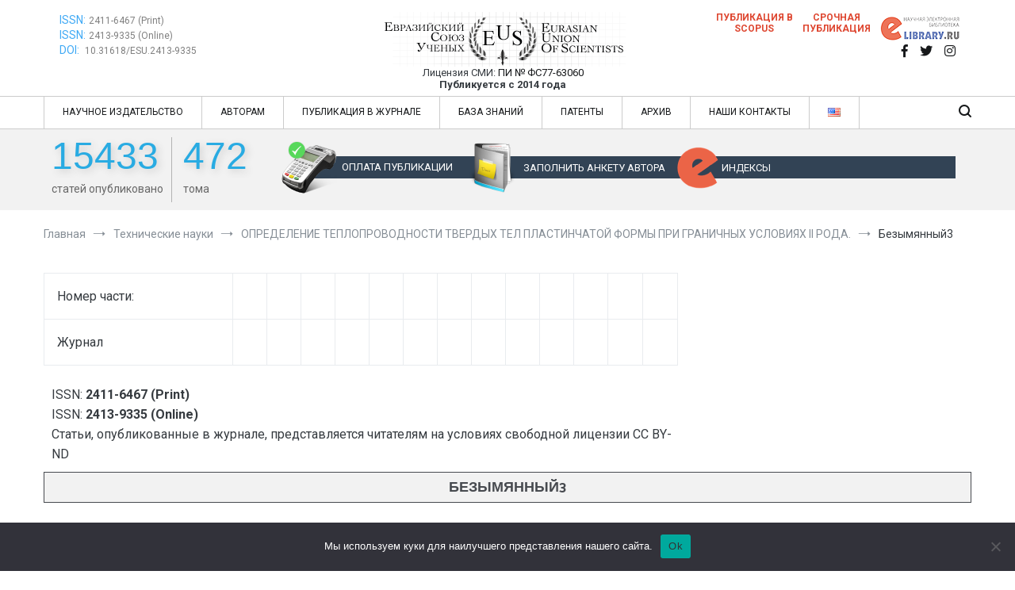

--- FILE ---
content_type: text/html; charset=UTF-8
request_url: https://euroasia-science.ru/tehnicheskie-nauki/%D0%BE%D0%BF%D1%80%D0%B5%D0%B4%D0%B5%D0%BB%D0%B5%D0%BD%D0%B8%D0%B5-%D1%82%D0%B5%D0%BF%D0%BB%D0%BE%D0%BF%D1%80%D0%BE%D0%B2%D0%BE%D0%B4%D0%BD%D0%BE%D1%81%D1%82%D0%B8-%D1%82%D0%B2%D0%B5%D1%80%D0%B4%D1%8B/attachment/bezymyannyj3-42/
body_size: 21538
content:
<!doctype html>
<html dir="ltr" lang="ru-RU">
<head>
	<meta charset="UTF-8">
	<meta name="viewport" content="width=device-width, initial-scale=1.0, user-scalable=no">
	<meta name="yandex-verification" content="b4a729faba98d7b1" />
	<meta name="citation-author" content="" />
	<meta name="citation-author" content="" />
	<meta name="citation-author" content="" />
	<meta name="citation_title" content="Безымянный3" />
	<meta name="citation_publication_date" content="" />
	<meta name="citation_journal_title" content="Евразийский Союз Ученых &#8212; публикация научных статей в ежемесячном научном журнале" />
	<meta name="citation_volume" content="" />
	<meta name="citation_issue" content="" />
	<meta name="citation_firstpage" content="" />
	<meta name="citation_lastpage" content="" />
	<meta name="citation_pdf_url" content="" />
	<link rel="profile" href="http://gmpg.org/xfn/11">
	<link href="https://fonts.googleapis.com/css?family=Roboto|Roboto+Condensed" rel="stylesheet">
	<script>!function(e,c){e[c]=e[c]+(e[c]&&" ")+"quform-js"}(document.documentElement,"className");</script><title>Безымянный3 | Евразийский Союз Ученых - публикация научных статей в ежемесячном научном журнале</title>
	<style>img:is([sizes="auto" i], [sizes^="auto," i]) { contain-intrinsic-size: 3000px 1500px }</style>
	
		<!-- All in One SEO 4.8.5 - aioseo.com -->
	<meta name="robots" content="max-image-preview:large" />
	<meta name="author" content="euroasia"/>
	<link rel="canonical" href="https://euroasia-science.ru/tehnicheskie-nauki/%d0%be%d0%bf%d1%80%d0%b5%d0%b4%d0%b5%d0%bb%d0%b5%d0%bd%d0%b8%d0%b5-%d1%82%d0%b5%d0%bf%d0%bb%d0%be%d0%bf%d1%80%d0%be%d0%b2%d0%be%d0%b4%d0%bd%d0%be%d1%81%d1%82%d0%b8-%d1%82%d0%b2%d0%b5%d1%80%d0%b4%d1%8b/attachment/bezymyannyj3-42/" />
	<meta name="generator" content="All in One SEO (AIOSEO) 4.8.5" />
		<!-- All in One SEO -->

<link rel='dns-prefetch' href='//ajax.googleapis.com' />
<link rel='dns-prefetch' href='//code.jquery.com' />
<link rel="alternate" type="application/rss+xml" title="Евразийский Союз Ученых - публикация научных статей в ежемесячном научном журнале &raquo; Лента" href="https://euroasia-science.ru/feed/" />
<script type="text/javascript">
/* <![CDATA[ */
window._wpemojiSettings = {"baseUrl":"https:\/\/s.w.org\/images\/core\/emoji\/16.0.1\/72x72\/","ext":".png","svgUrl":"https:\/\/s.w.org\/images\/core\/emoji\/16.0.1\/svg\/","svgExt":".svg","source":{"concatemoji":"https:\/\/euroasia-science.ru\/wp-includes\/js\/wp-emoji-release.min.js?ver=6.8.2"}};
/*! This file is auto-generated */
!function(s,n){var o,i,e;function c(e){try{var t={supportTests:e,timestamp:(new Date).valueOf()};sessionStorage.setItem(o,JSON.stringify(t))}catch(e){}}function p(e,t,n){e.clearRect(0,0,e.canvas.width,e.canvas.height),e.fillText(t,0,0);var t=new Uint32Array(e.getImageData(0,0,e.canvas.width,e.canvas.height).data),a=(e.clearRect(0,0,e.canvas.width,e.canvas.height),e.fillText(n,0,0),new Uint32Array(e.getImageData(0,0,e.canvas.width,e.canvas.height).data));return t.every(function(e,t){return e===a[t]})}function u(e,t){e.clearRect(0,0,e.canvas.width,e.canvas.height),e.fillText(t,0,0);for(var n=e.getImageData(16,16,1,1),a=0;a<n.data.length;a++)if(0!==n.data[a])return!1;return!0}function f(e,t,n,a){switch(t){case"flag":return n(e,"\ud83c\udff3\ufe0f\u200d\u26a7\ufe0f","\ud83c\udff3\ufe0f\u200b\u26a7\ufe0f")?!1:!n(e,"\ud83c\udde8\ud83c\uddf6","\ud83c\udde8\u200b\ud83c\uddf6")&&!n(e,"\ud83c\udff4\udb40\udc67\udb40\udc62\udb40\udc65\udb40\udc6e\udb40\udc67\udb40\udc7f","\ud83c\udff4\u200b\udb40\udc67\u200b\udb40\udc62\u200b\udb40\udc65\u200b\udb40\udc6e\u200b\udb40\udc67\u200b\udb40\udc7f");case"emoji":return!a(e,"\ud83e\udedf")}return!1}function g(e,t,n,a){var r="undefined"!=typeof WorkerGlobalScope&&self instanceof WorkerGlobalScope?new OffscreenCanvas(300,150):s.createElement("canvas"),o=r.getContext("2d",{willReadFrequently:!0}),i=(o.textBaseline="top",o.font="600 32px Arial",{});return e.forEach(function(e){i[e]=t(o,e,n,a)}),i}function t(e){var t=s.createElement("script");t.src=e,t.defer=!0,s.head.appendChild(t)}"undefined"!=typeof Promise&&(o="wpEmojiSettingsSupports",i=["flag","emoji"],n.supports={everything:!0,everythingExceptFlag:!0},e=new Promise(function(e){s.addEventListener("DOMContentLoaded",e,{once:!0})}),new Promise(function(t){var n=function(){try{var e=JSON.parse(sessionStorage.getItem(o));if("object"==typeof e&&"number"==typeof e.timestamp&&(new Date).valueOf()<e.timestamp+604800&&"object"==typeof e.supportTests)return e.supportTests}catch(e){}return null}();if(!n){if("undefined"!=typeof Worker&&"undefined"!=typeof OffscreenCanvas&&"undefined"!=typeof URL&&URL.createObjectURL&&"undefined"!=typeof Blob)try{var e="postMessage("+g.toString()+"("+[JSON.stringify(i),f.toString(),p.toString(),u.toString()].join(",")+"));",a=new Blob([e],{type:"text/javascript"}),r=new Worker(URL.createObjectURL(a),{name:"wpTestEmojiSupports"});return void(r.onmessage=function(e){c(n=e.data),r.terminate(),t(n)})}catch(e){}c(n=g(i,f,p,u))}t(n)}).then(function(e){for(var t in e)n.supports[t]=e[t],n.supports.everything=n.supports.everything&&n.supports[t],"flag"!==t&&(n.supports.everythingExceptFlag=n.supports.everythingExceptFlag&&n.supports[t]);n.supports.everythingExceptFlag=n.supports.everythingExceptFlag&&!n.supports.flag,n.DOMReady=!1,n.readyCallback=function(){n.DOMReady=!0}}).then(function(){return e}).then(function(){var e;n.supports.everything||(n.readyCallback(),(e=n.source||{}).concatemoji?t(e.concatemoji):e.wpemoji&&e.twemoji&&(t(e.twemoji),t(e.wpemoji)))}))}((window,document),window._wpemojiSettings);
/* ]]> */
</script>
<style id='wp-emoji-styles-inline-css' type='text/css'>

	img.wp-smiley, img.emoji {
		display: inline !important;
		border: none !important;
		box-shadow: none !important;
		height: 1em !important;
		width: 1em !important;
		margin: 0 0.07em !important;
		vertical-align: -0.1em !important;
		background: none !important;
		padding: 0 !important;
	}
</style>
<link rel='stylesheet' id='gutenberg-pdfjs-css' href='https://euroasia-science.ru/wp-content/plugins/pdfjs-viewer-shortcode/inc/../blocks/dist/style.css?ver=2.2.3' type='text/css' media='all' />
<link rel='stylesheet' id='cookie-notice-front-css' href='https://euroasia-science.ru/wp-content/plugins/cookie-notice/css/front.min.css?ver=2.5.7' type='text/css' media='all' />
<link rel='stylesheet' id='email-subscribers-css' href='https://euroasia-science.ru/wp-content/plugins/email-subscribers/lite/public/css/email-subscribers-public.css?ver=5.8.10' type='text/css' media='all' />
<link rel='stylesheet' id='schs-css' href='https://euroasia-science.ru/wp-content/plugins/scholar-stats/public/css/schs-public.css?ver=1.0.0' type='text/css' media='all' />
<link rel='stylesheet' id='rt-fontawsome-css' href='https://euroasia-science.ru/wp-content/plugins/the-post-grid/assets/vendor/font-awesome/css/font-awesome.min.css?ver=7.8.2' type='text/css' media='all' />
<link rel='stylesheet' id='rt-tpg-css' href='https://euroasia-science.ru/wp-content/plugins/the-post-grid/assets/css/thepostgrid.min.css?ver=7.8.2' type='text/css' media='all' />
<link rel='stylesheet' id='simplelightbox-css-css' href='https://euroasia-science.ru/wp-content/plugins/simplelightbox/dist/simple-lightbox.min.css?ver=6.8.2' type='text/css' media='all' />
<link rel='stylesheet' id='cenote-style-css' href='https://euroasia-science.ru/wp-content/themes/cenote/style.css?ver=6.8.2' type='text/css' media='all' />
<style id='cenote-style-inline-css' type='text/css'>
.cenote-header-media .tg-container {
			background-image: url( "" );
		}
</style>
<link rel='stylesheet' id='themegrill-icons-css' href='https://euroasia-science.ru/wp-content/themes/cenote/assets/css/themegrill-icons.min.css?ver=1.0' type='text/css' media='all' />
<link rel='stylesheet' id='default-css' href='https://euroasia-science.ru/wp-content/themes/cenote/style.css?ver=1.0' type='text/css' media='all' />
<!--[if lt IE 9]>
<link rel='stylesheet' id='vc_lte_ie9-css' href='https://euroasia-science.ru/wp-content/plugins/js_composer/assets/css/vc_lte_ie9.min.css?ver=6.0.5' type='text/css' media='screen' />
<![endif]-->
<link rel='stylesheet' id='kirki-styles-cenote_config-css' href='https://euroasia-science.ru/wp-content/themes/cenote/inc/kirki/assets/css/kirki-styles.css?ver=3.0.35.3' type='text/css' media='all' />
<style id='kirki-styles-cenote_config-inline-css' type='text/css'>
.cenote-breadcrumb li a:hover,.cenote-header-media.cenote-header-media--right .cenote-header-media__button:hover,.cenote-header-sticky .cenote-reading-bar .cenote-reading-bar__share .cenote-reading-share-item a:hover,.cenote-header-sticky .main-navigation li ul li > a:hover,.cenote-header-sticky .main-navigation li ul li.focus > a,.comments-area .comment-list .comment-meta .comment-metadata a:hover,.entry-content .page-links a:hover,.entry-content a,.entry-content table a:hover,.entry-footer .tags-links a:hover,.entry-meta a,.main-navigation.tg-site-menu--offcanvas li.current-menu-ancestor > a,.main-navigation.tg-site-menu--offcanvas li.current-menu-item > a,.main-navigation.tg-site-menu--offcanvas li.current_page_ancestor > a,.main-navigation.tg-site-menu--offcanvas li.current_page_item > a,.main-navigation.tg-site-menu--offcanvas li:hover > a,.pagination .page-numbers:hover,.post-template-cover .entry-thumbnail--template .entry-info .entry-meta a:hover,.single .hentry .entry-meta a:hover,.tg-header-top .tg-social-menu li:hover a,.tg-header-top ul:not(.tg-social-menu) li a:hover,.tg-site-footer.tg-site-footer--default .tg-footer-bottom .site-info a:hover,.tg-site-footer.tg-site-footer--default .tg-footer-widget-area .widget .tagcloud a:hover,.tg-site-footer.tg-site-footer--default .tg-footer-widget-area .widget ul li a:hover,.tg-site-footer.tg-site-footer--light-dark .tg-footer-bottom .site-info a:hover,.tg-site-footer.tg-site-footer--light-dark-center .tg-footer-bottom .site-info a:hover,.tg-site-menu--default li.focus > a,.tg-slider.tg-post-slider .tg-container .cat-links a:hover,.tg-slider.tg-post-slider .tg-container .entry-title a:hover,.tg-slider.tg-post-slider .tg-container .posted-on a:hover,.tg-top-cat .cat-links a,.widget_tag_cloud .tagcloud a:hover,a:active,a:focus,a:hover{color:#de7b85;}.button:hover,.entry-footer .cat-links a,.entry-meta .posted-on:before,.main-navigation.tg-site-menu--offcanvas li.current-menu-ancestor > a:before,.main-navigation.tg-site-menu--offcanvas li.current-menu-item > a:before,.main-navigation.tg-site-menu--offcanvas li.current_page_ancestor > a:before,.main-navigation.tg-site-menu--offcanvas li.current_page_item > a:before,.main-navigation.tg-site-menu--offcanvas li:hover > a:before,.post-format-media--gallery .swiper-button-next,.post-format-media--gallery .swiper-button-prev,.post-template-cover .entry-thumbnail--template .entry-info .tg-top-cat .cat-links a:hover,.tg-readmore-link:hover:before,.tg-slider .swiper-button-next,.tg-slider .swiper-button-prev,.widget .widget-title:after,button:hover,input[type="button"]:hover,input[type="reset"]:hover,input[type="submit"]:hover{background-color:#de7b85;}.entry-footer .tags-links a:hover,.tg-site-footer.tg-site-footer--default .tg-footer-widget-area .widget .tagcloud a:hover,.widget_tag_cloud .tagcloud a:hover{border-color:#de7b85;}body{font-family:Roboto, Helvetica, Arial, sans-serif;font-weight:400;}h1, h2, h3, h4, h5, h6{font-family:Catamaran, Helvetica, Arial, sans-serif;font-weight:700;}
</style>
<script type="text/javascript" src="https://ajax.googleapis.com/ajax/libs/jquery/3.1.1/jquery.min.js" id="jquery-js"></script>
<script type="text/javascript" src="https://euroasia-science.ru/wp-content/plugins/scholar-stats/public/js/schs-public.js?ver=1.0.0" id="schs-js"></script>
<!-- OG: 2.9.2 -->
<meta property="og:image" content="https://euroasia-science.ru/wp-content/uploads/2016/10/fav.png" /><meta property="og:description" content="Безымянный3" /><meta property="og:type" content="article" /><meta property="og:locale" content="ru_RU" /><meta property="og:site_name" content="Евразийский Союз Ученых - публикация научных статей в ежемесячном научном журнале" /><meta property="og:title" content="Безымянный3" /><meta property="og:url" content="https://euroasia-science.ru/tehnicheskie-nauki/%d0%be%d0%bf%d1%80%d0%b5%d0%b4%d0%b5%d0%bb%d0%b5%d0%bd%d0%b8%d0%b5-%d1%82%d0%b5%d0%bf%d0%bb%d0%be%d0%bf%d1%80%d0%be%d0%b2%d0%be%d0%b4%d0%bd%d0%be%d1%81%d1%82%d0%b8-%d1%82%d0%b2%d0%b5%d1%80%d0%b4%d1%8b/attachment/bezymyannyj3-42/" /><meta property="og:updated_time" content="2016-12-13T00:17:57+03:00" /><meta property="article:published_time" content="2016-12-12T21:17:57+00:00" /><meta property="article:modified_time" content="2016-12-12T21:17:57+00:00" /><meta property="article:author" content="https://euroasia-science.ru/author/euroasia/" /><meta property="twitter:partner" content="ogwp" /><meta property="twitter:card" content="summary" /><meta property="twitter:title" content="Безымянный3" /><meta property="twitter:description" content="Безымянный3" /><meta property="twitter:url" content="https://euroasia-science.ru/tehnicheskie-nauki/%d0%be%d0%bf%d1%80%d0%b5%d0%b4%d0%b5%d0%bb%d0%b5%d0%bd%d0%b8%d0%b5-%d1%82%d0%b5%d0%bf%d0%bb%d0%be%d0%bf%d1%80%d0%be%d0%b2%d0%be%d0%b4%d0%bd%d0%be%d1%81%d1%82%d0%b8-%d1%82%d0%b2%d0%b5%d1%80%d0%b4%d1%8b/attachment/bezymyannyj3-42/" /><meta property="profile:username" content="euroasia" /><!-- /OG -->
<link rel="https://api.w.org/" href="https://euroasia-science.ru/wp-json/" /><link rel="alternate" title="JSON" type="application/json" href="https://euroasia-science.ru/wp-json/wp/v2/media/5450" /><link rel="EditURI" type="application/rsd+xml" title="RSD" href="https://euroasia-science.ru/xmlrpc.php?rsd" />
<link rel="alternate" title="oEmbed (JSON)" type="application/json+oembed" href="https://euroasia-science.ru/wp-json/oembed/1.0/embed?url=https%3A%2F%2Feuroasia-science.ru%2Ftehnicheskie-nauki%2F%25d0%25be%25d0%25bf%25d1%2580%25d0%25b5%25d0%25b4%25d0%25b5%25d0%25bb%25d0%25b5%25d0%25bd%25d0%25b8%25d0%25b5-%25d1%2582%25d0%25b5%25d0%25bf%25d0%25bb%25d0%25be%25d0%25bf%25d1%2580%25d0%25be%25d0%25b2%25d0%25be%25d0%25b4%25d0%25bd%25d0%25be%25d1%2581%25d1%2582%25d0%25b8-%25d1%2582%25d0%25b2%25d0%25b5%25d1%2580%25d0%25b4%25d1%258b%2Fattachment%2Fbezymyannyj3-42%2F" />
<link rel="alternate" title="oEmbed (XML)" type="text/xml+oembed" href="https://euroasia-science.ru/wp-json/oembed/1.0/embed?url=https%3A%2F%2Feuroasia-science.ru%2Ftehnicheskie-nauki%2F%25d0%25be%25d0%25bf%25d1%2580%25d0%25b5%25d0%25b4%25d0%25b5%25d0%25bb%25d0%25b5%25d0%25bd%25d0%25b8%25d0%25b5-%25d1%2582%25d0%25b5%25d0%25bf%25d0%25bb%25d0%25be%25d0%25bf%25d1%2580%25d0%25be%25d0%25b2%25d0%25be%25d0%25b4%25d0%25bd%25d0%25be%25d1%2581%25d1%2582%25d0%25b8-%25d1%2582%25d0%25b2%25d0%25b5%25d1%2580%25d0%25b4%25d1%258b%2Fattachment%2Fbezymyannyj3-42%2F&#038;format=xml" />
        <style>
            :root {
                --tpg-primary-color: #0d6efd;
                --tpg-secondary-color: #0654c4;
                --tpg-primary-light: #c4d0ff
            }

                    </style>
		<style>
.sl-overlay{background:#ffffff;opacity: 0.7;z-index: 1035;}
.sl-wrapper .sl-navigation button,.sl-wrapper .sl-close,.sl-wrapper .sl-counter{color:#000000;z-index: 10060;}
.sl-wrapper .sl-image{z-index:10000;}
.sl-spinner{border-color:#333333;z-index:1007;}
.sl-wrapper{z-index:1040;}
.sl-wrapper .sl-image .sl-caption{background:rgba(0,0,0,0.8);color:#ffffff;}
</style><!-- Yandex.Metrika counter by Yandex Metrica Plugin -->
<script type="text/javascript" >
    (function(m,e,t,r,i,k,a){m[i]=m[i]||function(){(m[i].a=m[i].a||[]).push(arguments)};
        m[i].l=1*new Date();k=e.createElement(t),a=e.getElementsByTagName(t)[0],k.async=1,k.src=r,a.parentNode.insertBefore(k,a)})
    (window, document, "script", "https://mc.yandex.ru/metrika/tag.js", "ym");

    ym(40696234, "init", {
        id:40696234,
        clickmap:false,
        trackLinks:false,
        accurateTrackBounce:false,
        webvisor:false,
	        });
</script>
<noscript><div><img src="https://mc.yandex.ru/watch/40696234" style="position:absolute; left:-9999px;" alt="" /></div></noscript>
<!-- /Yandex.Metrika counter -->
<meta name="generator" content="Powered by WPBakery Page Builder - drag and drop page builder for WordPress."/>
		<style type="text/css">
					.site-branding {
				margin-bottom: 0;
			}
			.site-title,
			.site-description {
				position: absolute;
				clip: rect(1px, 1px, 1px, 1px);
			}
				</style>
		<link rel="amphtml" href="https://euroasia-science.ru/tehnicheskie-nauki/%D0%BE%D0%BF%D1%80%D0%B5%D0%B4%D0%B5%D0%BB%D0%B5%D0%BD%D0%B8%D0%B5-%D1%82%D0%B5%D0%BF%D0%BB%D0%BE%D0%BF%D1%80%D0%BE%D0%B2%D0%BE%D0%B4%D0%BD%D0%BE%D1%81%D1%82%D0%B8-%D1%82%D0%B2%D0%B5%D1%80%D0%B4%D1%8B/attachment/bezymyannyj3-42/?amp"><link rel="icon" href="https://euroasia-science.ru/wp-content/uploads/2016/10/fav.png" sizes="32x32" />
<link rel="icon" href="https://euroasia-science.ru/wp-content/uploads/2016/10/fav.png" sizes="192x192" />
<link rel="apple-touch-icon" href="https://euroasia-science.ru/wp-content/uploads/2016/10/fav.png" />
<meta name="msapplication-TileImage" content="https://euroasia-science.ru/wp-content/uploads/2016/10/fav.png" />
		<style type="text/css" id="wp-custom-css">
			.fiz-mat-row .vc_figure{
	position: relative;
}

.fiz-mat-row .vc_figure::before{
	content: " ";
	position: absolute;
  top: 337px;
  right: 0px;
	z-index: 2;
	background: #fff;
	padding: 10px
}


.ped-row .vc_figure{
	position: relative;
}

.ped-row .vc_figure::before{
	content: "";
	position: absolute;
  top: 337px;
  right: 0px;
	z-index: 2;
	background: #fff;
}
.valluttcalc, .col_p{
	display: none;
}
.noframemy{
	background: #647C8C !important;
   border: 1px solid #333;
   border-radius: 15px;
	 height: 370px;
}
.col_p1{
	color: #fff !important;
    font-size: 18px !important;
    border-bottom: 1px solid #324355;
}
.inp, .inpcur{
	width: 100% !important;
    padding: 10px !important;
    height: 40px !important;
}
.coun1{
	color: #fff !important;
    font-size: 18px !important;
    border-bottom: 1px solid #324355;
}

h4{
	margin-bottom: 0px;
}
.interimg{
	 border-radius: 10px;
    margin-bottom: 20px;
    color: #fff !important;
    font-size: 20px;
}

span.cost-total{
	font-size: 45px !important;
    color: #000 !important;
    text-shadow: 3px 3px 10px #333;
    text-decoration: none !important;
}

span.cost-label{
	font-size: 20px !important;
    color: #000 !important;
    text-shadow: 3px 3px 10px #333;
    text-decoration: none !important;
}

span.cost-pages{
	font-size: 25px !important;
    color: #000 !important;
    text-shadow: 3px 3px 10px #333;
    text-decoration: none !important;
}

.econ-row .vc_figure{
	position: relative;
}

.econ-row .vc_figure::before{
	content: " ";
	position: absolute;
  top: 337px;
  right: 0px;
	z-index: 2;
	background: #fff;
}




.med-row .vc_figure{
	position: relative;
}

.med-row .vc_figure::before{
	content: " ";
	position: absolute;
  top: 337px;
  right: 0px;
	z-index: 2;
	background: #fff;
}


.ist-row .vc_figure{
	position: relative;
}

.ist-row .vc_figure::before{
	content: " ";
	position: absolute;
  top: 337px;
  right: 0px;
	z-index: 2;
	background: #fff;
}


.filol-row .vc_figure{
	position: relative;
}

.filol-row .vc_figure::before{
	content: " ";
	position: absolute;
  top: 337px;
  right: 0px;
	z-index: 2;
	background: #fff;
}

.vc_element-container {
	position: relative;
}

.vc_element-container {
	position: relative;
}

.issn-text {
    position: absolute;
    top: 342px;
    right: 15px;
	z-index: 2;
	background: #fff;
	padding: 10px
}

		</style>
		<noscript><style> .wpb_animate_when_almost_visible { opacity: 1; }</style></noscript></head>
<script type="text/javascript">$('#buttonform1').click(function(){ $('#buttonform2').click() });</script>
<body class="attachment wp-singular attachment-template-default single single-attachment postid-5450 attachmentid-5450 attachment-bmp wp-custom-logo wp-theme-cenote cookies-not-set rttpg rttpg-7.8.2 radius-frontend rttpg-body-wrap rttpg-flaticon layout-site--wide layout--no-sidebar wpb-js-composer js-comp-ver-6.0.5 vc_responsive">
<div id="page" class="site">
	<a class="skip-link screen-reader-text" href="#content">Перейти к содержимому</a>

	<header id="masthead" class="site-header tg-site-header tg-site-header--default">
		
		<div class="tg-header-bottom">
			<div class="header-bottom-top">
	<div class="tg-container tg-flex-container tg-flex-space-between tg-flex-item-centered">
		

<div class="pchaed">
	<div class="indexing">
		<a class="issn" href="https://portal.issn.org/resource/ISSN/2411-6467" target="_blank">ISSN:</a>
		<a class="issnnum" href="https://portal.issn.org/resource/ISSN/2411-6467" target="_blank"> 2411-6467 (Print)</a>
		<br><a class="issn" href="https://portal.issn.org/resource/ISSN/2413-9335" target="_blank">ISSN:</a>
		<a class="issnnum" href="https://portal.issn.org/resource/ISSN/2413-9335" target="_blank"> 2413-9335 (Online)</a>
		<br><a class="issn" href="https://doi.org/10.31618/esu.2411-6467.8.53.1" target="_blank">DOI:&nbsp;</a>
		<a class="issnnum" href="https://doi.org/10.31618/ESU.2413-9335" target="_blank"> 10.31618/ESU.2413-9335</a>
	</div>
	<div class="site-branding">
		<a href="https://euroasia-science.ru/" class="custom-logo-link" rel="home"><img width="316" height="69" src="https://euroasia-science.ru/wp-content/uploads/2021/03/logo-m.png" class="custom-logo" alt="Евразийский Союз Ученых &#8212; публикация научных статей в ежемесячном научном журнале" decoding="async" srcset="https://euroasia-science.ru/wp-content/uploads/2021/03/logo-m.png 316w, https://euroasia-science.ru/wp-content/uploads/2021/03/logo-m-300x66.png 300w" sizes="(max-width: 316px) 100vw, 316px" /></a>			<p class="site-title"><a href="https://euroasia-science.ru/" rel="home">Евразийский Союз Ученых &#8212; публикация научных статей в ежемесячном научном журнале</a></p>
		
					<section id="custom_html-6" class="widget_text widget widget_custom_html"><div class="textwidget custom-html-widget"><div class="smi">Лицензия СМИ: <a href="/o-zhurnale/">ПИ № ФС77-63060</a><br><strong>Публикуется с 2014 года</strong></div></div></section>	
			<p class="site-description">Евразийский Союз Ученых &#8212; публикация научных статей в ежемесячном научном журнале</p>
				</div><!-- .site-branding -->
	<div class="social">
		<aside id="custom_html-4" class="widget_text widget w widget_custom_html"><div class="textwidget custom-html-widget"><div class="srochno"><a href="/scopus-zhurnaly/">Публикация в SCOPUS</a></div>
	<div class="srochno"><a href="/srochnaya-publikatsiya-zhurnale/">Срочная публикация</a></div>
	<div class="rinc"><a target="_blank" href="https://elibrary.ru/title_about.asp?id=52740"><img src="/wp-content/uploads/2019/04/el-1.png"></a></div></div></aside><!--/.widget-->		<nav class="tg-social-menu-navigation">
		
		<ul class="tg-social-menu">
			
					<li class="social-link">
						<a href="https://www.facebook.com/euroasia.science">
							<i class="tg-icon-facebook"></i>
						</a>
					</li>

				
					<li class="social-link">
						<a href="https://twitter.com/euscientists">
							<i class="tg-icon-twitter"></i>
						</a>
					</li>

				
					<li class="social-link">
						<a href="https://www.instagram.com/eu_scientists/">
							<i class="tg-icon-instagram"></i>
						</a>
					</li>

						</ul>

				</nav>
	</div>
</div>
<div class="mobhead">
	<div class="site-branding">
	<a href="https://euroasia-science.ru/" class="custom-logo-link" rel="home"><img width="316" height="69" src="https://euroasia-science.ru/wp-content/uploads/2021/03/logo-m.png" class="custom-logo" alt="Евразийский Союз Ученых &#8212; публикация научных статей в ежемесячном научном журнале" decoding="async" srcset="https://euroasia-science.ru/wp-content/uploads/2021/03/logo-m.png 316w, https://euroasia-science.ru/wp-content/uploads/2021/03/logo-m-300x66.png 300w" sizes="(max-width: 316px) 100vw, 316px" /></a>		<p class="site-title"><a href="https://euroasia-science.ru/" rel="home">Евразийский Союз Ученых &#8212; публикация научных статей в ежемесячном научном журнале</a></p>
		
		<section id="custom_html-6" class="widget_text widget widget_custom_html"><div class="textwidget custom-html-widget"><div class="smi">Лицензия СМИ: <a href="/o-zhurnale/">ПИ № ФС77-63060</a><br><strong>Публикуется с 2014 года</strong></div></div></section>	
		<p class="site-description">Евразийский Союз Ученых &#8212; публикация научных статей в ежемесячном научном журнале</p>
		</div><!-- .site-branding -->
	<div class="indexing">
		<a class="issn" href="https://portal.issn.org/resource/ISSN/2411-6467" target="_blank">ISSN:</a>
		<a class="issnnum" href="https://portal.issn.org/resource/ISSN/2411-6467" target="_blank"> 2411-6467 (Print)</a>
		<br><a class="issn" href="https://portal.issn.org/resource/ISSN/2413-9335" target="_blank">ISSN:</a>
		<a class="issnnum" href="https://portal.issn.org/resource/ISSN/2413-9335" target="_blank"> 2413-9335 (Online)</a>
		<br><a class="issn" href="https://doi.org/10.31618/esu.2411-6467.8.53.1" target="_blank">DOI:&nbsp;</a>
		<a class="issnnum" href="https://doi.org/10.31618/esu.2411-6467.8.53.1" target="_blank"> 10.31618/esu.2411-6467.8.53.1</a>
	</div>
	<div class="rinc">
		<a target="_blank" href="https://elibrary.ru/title_about.asp?id=52740"><img src="/wp-content/uploads/2019/04/el-1.png"></a>
	</div>
	<div class="sroch">
		<div class="srochno"><a href="/scopus-zhurnaly/">Публикация в SCOPUS</a></div>
		<div class="srochno"><a href="/srochnaya-publikatsiya-zhurnale/">Срочная публикация</a></div>
	</div>
</div>

</div>
	</div><!-- /.tg-container -->
</div>
<!-- /.header-bottom-top -->

<div class="header-bottom-bottom">
	<div class="tg-container tg-flex-container tg-flex-space-between tg-flex-item-centered">
		
<!--
<nav class="tg-social-menu-navigation">
	
		<ul class="tg-social-menu">
			
					<li class="social-link">
						<a href="https://www.facebook.com/euroasia.science">
							<i class="tg-icon-facebook"></i>
						</a>
					</li>

				
					<li class="social-link">
						<a href="https://twitter.com/euscientists">
							<i class="tg-icon-twitter"></i>
						</a>
					</li>

				
					<li class="social-link">
						<a href="https://www.instagram.com/eu_scientists/">
							<i class="tg-icon-instagram"></i>
						</a>
					</li>

						</ul>

	</nav>
--><!-- /.tg-social-menu -->
<nav id="site-navigation" class="main-navigation tg-site-menu--default">
	<div class="menu-main-menu-container"><ul id="primary-menu" class="menu"><li id="menu-item-3085" class="menu-item menu-item-type-post_type menu-item-object-page menu-item-has-children menu-item-3085"><a href="https://euroasia-science.ru/nauchnoe-izdatelstvo/">НАУЧНОЕ ИЗДАТЕЛЬСТВО</a>
<ul class="sub-menu">
	<li id="menu-item-47411" class="menu-item menu-item-type-post_type menu-item-object-page menu-item-47411"><a href="https://euroasia-science.ru/o-zhurnale/">О журнале</a></li>
	<li id="menu-item-47422" class="menu-item menu-item-type-post_type menu-item-object-page menu-item-47422"><a href="https://euroasia-science.ru/celi-i-tematicheskii%cc%86-oxvat/">Цели и тематический охват</a></li>
	<li id="menu-item-47391" class="menu-item menu-item-type-post_type menu-item-object-page menu-item-47391"><a href="https://euroasia-science.ru/etika-nauchnyx-publikacij/">Этика научных публикаций</a></li>
	<li id="menu-item-47415" class="menu-item menu-item-type-post_type menu-item-object-page menu-item-47415"><a href="https://euroasia-science.ru/politika-otkrytogo-dostupa/">Политика открытого доступа</a></li>
	<li id="menu-item-5052" class="menu-item menu-item-type-post_type menu-item-object-page menu-item-5052"><a href="https://euroasia-science.ru/indeksirovanie/">Индексирование</a></li>
	<li id="menu-item-2756" class="menu-item menu-item-type-post_type menu-item-object-page menu-item-2756"><a href="https://euroasia-science.ru/redaktsiya-nauchnyih-statey/">Редакционная коллегия</a></li>
	<li id="menu-item-46067" class="menu-item menu-item-type-post_type menu-item-object-page menu-item-46067"><a href="https://euroasia-science.ru/elektronnaya-publikatsiya-statey/">Электронная публикация статей</a></li>
	<li id="menu-item-56048" class="menu-item menu-item-type-post_type menu-item-object-page menu-item-56048"><a href="https://euroasia-science.ru/sootvetstvie-standartu-i4oc/">Соответствие стандарту I4OC</a></li>
</ul>
</li>
<li id="menu-item-47423" class="menu-item menu-item-type-custom menu-item-object-custom menu-item-has-children menu-item-47423"><a href="#">АВТОРАМ</a>
<ul class="sub-menu">
	<li id="menu-item-47429" class="menu-item menu-item-type-post_type menu-item-object-page menu-item-47429"><a href="https://euroasia-science.ru/pravila-oformleniya-stati/">Правила для авторов</a></li>
	<li id="menu-item-2675" class="menu-item menu-item-type-post_type menu-item-object-page menu-item-2675"><a href="https://euroasia-science.ru/opublikovat-statyu/">Заполнить анкету для публикации</a></li>
	<li id="menu-item-47435" class="menu-item menu-item-type-post_type menu-item-object-page menu-item-47435"><a href="https://euroasia-science.ru/recenzirovanie/">Рецензирование</a></li>
	<li id="menu-item-2723" class="menu-item menu-item-type-post_type menu-item-object-page menu-item-2723"><a href="https://euroasia-science.ru/stoimost-publikatsii/">Авторские сборы</a></li>
	<li id="menu-item-56024" class="menu-item menu-item-type-post_type menu-item-object-page menu-item-56024"><a href="https://euroasia-science.ru/sroki-publikacii/">Сроки публикации</a></li>
	<li id="menu-item-56009" class="menu-item menu-item-type-post_type menu-item-object-page menu-item-56009"><a href="https://euroasia-science.ru/zaimstvovaniya-i-plagiat/">Заимствования и плагиат</a></li>
	<li id="menu-item-56036" class="menu-item menu-item-type-post_type menu-item-object-page menu-item-56036"><a href="https://euroasia-science.ru/arxivaciya-i-deponirovanie/">Архивация и депонирование</a></li>
	<li id="menu-item-55996" class="menu-item menu-item-type-post_type menu-item-object-page menu-item-55996"><a href="https://euroasia-science.ru/poryadok-vozvrata-avtorskogo-sbora/">Порядок возврата авторского сбора</a></li>
	<li id="menu-item-56043" class="menu-item menu-item-type-post_type menu-item-object-page menu-item-56043"><a href="https://euroasia-science.ru/orcid-v-metadannyx-statej/">ORCID в метаданных статей</a></li>
</ul>
</li>
<li id="menu-item-2664" class="menu-item menu-item-type-post_type menu-item-object-page menu-item-has-children menu-item-2664"><a href="https://euroasia-science.ru/publikaciya-statej/">ПУБЛИКАЦИЯ В ЖУРНАЛЕ</a>
<ul class="sub-menu">
	<li id="menu-item-56336" class="menu-item menu-item-type-post_type menu-item-object-page menu-item-56336"><a href="https://euroasia-science.ru/evrazijskij-soyuz-uchenyx-seriya-texnicheskie-i-fiziko-matematicheskie-nauki/">Евразийский Союз Ученых. Серия: технические и физико-математические науки.</a></li>
	<li id="menu-item-56335" class="menu-item menu-item-type-post_type menu-item-object-page menu-item-56335"><a href="https://euroasia-science.ru/evrazijskij-soyuz-uchenyx-seriya-pedagogicheskie-psixologicheskie-i-filosofskie-nauki/">Евразийский Союз Ученых. Серия: педагогические, психологические и философские науки</a></li>
	<li id="menu-item-56334" class="menu-item menu-item-type-post_type menu-item-object-page menu-item-56334"><a href="https://euroasia-science.ru/evrazijskij-soyuz-uchenyx-seriya-ekonomicheskie-i-yuridicheskie-nauki/">Евразийский Союз Ученых. Серия: экономические и юридические науки</a></li>
	<li id="menu-item-56333" class="menu-item menu-item-type-post_type menu-item-object-page menu-item-56333"><a href="https://euroasia-science.ru/evrazijskij-soyuz-uchenyx-seriya-medicinskie-biologicheskie-i-ximicheskie-nauki/">Евразийский Союз Ученых. Серия: медицинские, биологические и химические науки.</a></li>
	<li id="menu-item-56332" class="menu-item menu-item-type-post_type menu-item-object-page menu-item-56332"><a href="https://euroasia-science.ru/evrazijskij-soyuz-uchenyx-seriya-istoricheskie-politicheskie-i-sociologicheskie-nauki/">Евразийский Союз Ученых. Серия: исторические, политические и социологические науки</a></li>
	<li id="menu-item-56331" class="menu-item menu-item-type-post_type menu-item-object-page menu-item-56331"><a href="https://euroasia-science.ru/evrazijskij-soyuz-uchenyx-seriya-filologiya-iskusstvovedenie-i-kulturologiya/">Евразийский Союз Ученых. Серия: филология, искусствоведение и культурология</a></li>
	<li id="menu-item-56330" class="menu-item menu-item-type-post_type menu-item-object-page menu-item-56330"><a href="https://euroasia-science.ru/evrazijskij-soyuz-uchenyx-seriya-mezhdisciplinarnyj/">Евразийский Союз Ученых. Серия: Междисциплинарный</a></li>
</ul>
</li>
<li id="menu-item-2468" class="menu-item menu-item-type-custom menu-item-object-custom menu-item-has-children menu-item-2468"><a href="#">БАЗА ЗНАНИЙ</a>
<ul class="sub-menu">
	<li id="menu-item-2748" class="menu-item menu-item-type-post_type menu-item-object-page menu-item-2748"><a href="https://euroasia-science.ru/nauchnye-publikacii/">Научные публикации</a></li>
	<li id="menu-item-2752" class="menu-item menu-item-type-post_type menu-item-object-page menu-item-2752"><a href="https://euroasia-science.ru/nauchnyie-napravleniya-zhurnala/">Научные направления журнала</a></li>
	<li id="menu-item-2730" class="menu-item menu-item-type-post_type menu-item-object-page menu-item-2730"><a href="https://euroasia-science.ru/mezhdunarodnyie-nauchnyie-publikatsii/">Международные научные публикации</a></li>
	<li id="menu-item-2736" class="menu-item menu-item-type-post_type menu-item-object-page menu-item-2736"><a href="https://euroasia-science.ru/vserossiyskie-nauchnyie-publikatsii/">Всероссийские научные публикации</a></li>
	<li id="menu-item-39768" class="menu-item menu-item-type-post_type menu-item-object-page menu-item-39768"><a href="https://euroasia-science.ru/faq/">FAQ</a></li>
</ul>
</li>
<li id="menu-item-55977" class="menu-item menu-item-type-custom menu-item-object-custom menu-item-has-children menu-item-55977"><a href="#">ПАТЕНТЫ</a>
<ul class="sub-menu">
	<li id="menu-item-55980" class="menu-item menu-item-type-post_type menu-item-object-page menu-item-55980"><a href="https://euroasia-science.ru/zashhita-izobreteniya-zashhitnaya-publikaciya/">Защита изобретения (защитная публикация)</a></li>
	<li id="menu-item-55983" class="menu-item menu-item-type-post_type menu-item-object-page menu-item-55983"><a href="https://euroasia-science.ru/publikaciya-otkrytiya-publikaciya-izobreteniya/">Публикация открытия (публикация изобретения)</a></li>
	<li id="menu-item-55986" class="menu-item menu-item-type-post_type menu-item-object-page menu-item-55986"><a href="https://euroasia-science.ru/publikaciya-patenta/">Публикация патента</a></li>
</ul>
</li>
<li id="menu-item-56295" class="menu-item menu-item-type-custom menu-item-object-custom menu-item-has-children menu-item-56295"><a href="#">АРХИВ</a>
<ul class="sub-menu">
	<li id="menu-item-56306" class="menu-item menu-item-type-post_type menu-item-object-page menu-item-56306"><a href="https://euroasia-science.ru/seriya-texnicheskie-i-fiziko-matematicheskie-nauki/">Серия: технические и физико-математические науки</a></li>
	<li id="menu-item-56300" class="menu-item menu-item-type-post_type menu-item-object-page menu-item-56300"><a href="https://euroasia-science.ru/seriya-pedagogicheskie-psixologicheskie-i-filosofskie-nauki/">Серия: педагогические, психологические и философские науки</a></li>
	<li id="menu-item-56299" class="menu-item menu-item-type-post_type menu-item-object-page menu-item-56299"><a href="https://euroasia-science.ru/seriya-ekonomicheskie-i-yuridicheskie-nauki/">Серия: экономические и юридические науки</a></li>
	<li id="menu-item-56298" class="menu-item menu-item-type-post_type menu-item-object-page menu-item-56298"><a href="https://euroasia-science.ru/seriya-medicinskie-biologicheskie-i-ximicheskie-nauki/">Серия: медицинские, биологические и химические науки</a></li>
	<li id="menu-item-56297" class="menu-item menu-item-type-post_type menu-item-object-page menu-item-56297"><a href="https://euroasia-science.ru/seriya-istoricheskie-politicheskie-i-sociologicheskie-nauki/">Серия: исторические, политические и социологические науки</a></li>
	<li id="menu-item-56296" class="menu-item menu-item-type-post_type menu-item-object-page menu-item-56296"><a href="https://euroasia-science.ru/seriya-filologiya-iskusstvovedenie-i-kulturologiya/">Серия: филология, искусствоведение и культурология</a></li>
	<li id="menu-item-56302" class="menu-item menu-item-type-post_type menu-item-object-page menu-item-56302"><a href="https://euroasia-science.ru/nomera-zhurnalov/">Серия: Междисциплинарный</a></li>
</ul>
</li>
<li id="menu-item-2459" class="menu-item menu-item-type-post_type menu-item-object-page menu-item-2459"><a href="https://euroasia-science.ru/contact/">НАШИ КОНТАКТЫ</a></li>
<li id="menu-item-46146-en" class="lang-item lang-item-314 lang-item-en no-translation lang-item-first menu-item menu-item-type-custom menu-item-object-custom menu-item-46146-en"><a href="https://euroasia-science.ru/en/main-page/" hreflang="en-US" lang="en-US"><img src="[data-uri]" alt="English" width="16" height="11" style="width: 16px; height: 11px;" /></a></li>
</ul></div></nav><!-- #site-navigation -->

<nav class="tg-header-action-navigation">
	<ul class="tg-header-action-menu">
					<li class="tg-search-toggle"><i class="tg-icon-search"></i></li>
		
		<li class="tg-mobile-menu-toggle">
			<span>MENU</span>
		</li>
	</ul>
</nav>
<!-- /.tg-header-action-navigation -->
	</div><!-- /.tg-header -->
</div>
<!-- /.header-bottom-bottom -->
			<aside id="custom_html-2" class="widget_text widget w widget_custom_html"><div class="textwidget custom-html-widget"><div class="subbmenu">
				<div class="subnofull">
					<div class="count1">
						<p class="countcount">15433<!-- <?php echo do_shortcode('[sbs_posts]'); ?> --></p>
						<p class="titcount1">статей опубликовано</p>
					</div>
					<div class="count2">
						<p class="countcount">472</p>
						<p class="titcount1">тома</p>
					</div>
					<div class="blubg">
						<div class="b1">
							<img src="/wp-content/uploads/2019/04/cash.png">
							<a class="bb1" href="/stoimost-publikatsii/">ОПЛАТА ПУБЛИКАЦИИ</a>
						</div>
						<div class="b2">
							<img src="/wp-content/uploads/2019/04/bok.png">
							<a class="bb2" href="/opublikovat-statyu/">ЗАПОЛНИТЬ АНКЕТУ АВТОРА</a>
						</div>
						<div class="b4">
							<img src="/wp-content/uploads/2019/04/el.png">
							<a class="bb4" href="/indeksirovanie/">ИНДЕКСЫ</a>
						</div>
					</div>
				</div>
			</div></div></aside><!--/.widget-->			

		</div>

	</header><!-- #masthead -->

		<nav id="cenote-sticky-header" class="cenote-header-sticky cenote-header-sticky--single">
		<div class="sticky-header-slide">
			<div class="tg-header-bottom">
			<nav id="site-navigation" class="main-navigation tg-site-menu--default">
	<div class="menu-main-menu-container"><ul id="primary-menu" class="menu"><li class="menu-item menu-item-type-post_type menu-item-object-page menu-item-has-children menu-item-3085"><a href="https://euroasia-science.ru/nauchnoe-izdatelstvo/">НАУЧНОЕ ИЗДАТЕЛЬСТВО</a>
<ul class="sub-menu">
	<li class="menu-item menu-item-type-post_type menu-item-object-page menu-item-47411"><a href="https://euroasia-science.ru/o-zhurnale/">О журнале</a></li>
	<li class="menu-item menu-item-type-post_type menu-item-object-page menu-item-47422"><a href="https://euroasia-science.ru/celi-i-tematicheskii%cc%86-oxvat/">Цели и тематический охват</a></li>
	<li class="menu-item menu-item-type-post_type menu-item-object-page menu-item-47391"><a href="https://euroasia-science.ru/etika-nauchnyx-publikacij/">Этика научных публикаций</a></li>
	<li class="menu-item menu-item-type-post_type menu-item-object-page menu-item-47415"><a href="https://euroasia-science.ru/politika-otkrytogo-dostupa/">Политика открытого доступа</a></li>
	<li class="menu-item menu-item-type-post_type menu-item-object-page menu-item-5052"><a href="https://euroasia-science.ru/indeksirovanie/">Индексирование</a></li>
	<li class="menu-item menu-item-type-post_type menu-item-object-page menu-item-2756"><a href="https://euroasia-science.ru/redaktsiya-nauchnyih-statey/">Редакционная коллегия</a></li>
	<li class="menu-item menu-item-type-post_type menu-item-object-page menu-item-46067"><a href="https://euroasia-science.ru/elektronnaya-publikatsiya-statey/">Электронная публикация статей</a></li>
	<li class="menu-item menu-item-type-post_type menu-item-object-page menu-item-56048"><a href="https://euroasia-science.ru/sootvetstvie-standartu-i4oc/">Соответствие стандарту I4OC</a></li>
</ul>
</li>
<li class="menu-item menu-item-type-custom menu-item-object-custom menu-item-has-children menu-item-47423"><a href="#">АВТОРАМ</a>
<ul class="sub-menu">
	<li class="menu-item menu-item-type-post_type menu-item-object-page menu-item-47429"><a href="https://euroasia-science.ru/pravila-oformleniya-stati/">Правила для авторов</a></li>
	<li class="menu-item menu-item-type-post_type menu-item-object-page menu-item-2675"><a href="https://euroasia-science.ru/opublikovat-statyu/">Заполнить анкету для публикации</a></li>
	<li class="menu-item menu-item-type-post_type menu-item-object-page menu-item-47435"><a href="https://euroasia-science.ru/recenzirovanie/">Рецензирование</a></li>
	<li class="menu-item menu-item-type-post_type menu-item-object-page menu-item-2723"><a href="https://euroasia-science.ru/stoimost-publikatsii/">Авторские сборы</a></li>
	<li class="menu-item menu-item-type-post_type menu-item-object-page menu-item-56024"><a href="https://euroasia-science.ru/sroki-publikacii/">Сроки публикации</a></li>
	<li class="menu-item menu-item-type-post_type menu-item-object-page menu-item-56009"><a href="https://euroasia-science.ru/zaimstvovaniya-i-plagiat/">Заимствования и плагиат</a></li>
	<li class="menu-item menu-item-type-post_type menu-item-object-page menu-item-56036"><a href="https://euroasia-science.ru/arxivaciya-i-deponirovanie/">Архивация и депонирование</a></li>
	<li class="menu-item menu-item-type-post_type menu-item-object-page menu-item-55996"><a href="https://euroasia-science.ru/poryadok-vozvrata-avtorskogo-sbora/">Порядок возврата авторского сбора</a></li>
	<li class="menu-item menu-item-type-post_type menu-item-object-page menu-item-56043"><a href="https://euroasia-science.ru/orcid-v-metadannyx-statej/">ORCID в метаданных статей</a></li>
</ul>
</li>
<li class="menu-item menu-item-type-post_type menu-item-object-page menu-item-has-children menu-item-2664"><a href="https://euroasia-science.ru/publikaciya-statej/">ПУБЛИКАЦИЯ В ЖУРНАЛЕ</a>
<ul class="sub-menu">
	<li class="menu-item menu-item-type-post_type menu-item-object-page menu-item-56336"><a href="https://euroasia-science.ru/evrazijskij-soyuz-uchenyx-seriya-texnicheskie-i-fiziko-matematicheskie-nauki/">Евразийский Союз Ученых. Серия: технические и физико-математические науки.</a></li>
	<li class="menu-item menu-item-type-post_type menu-item-object-page menu-item-56335"><a href="https://euroasia-science.ru/evrazijskij-soyuz-uchenyx-seriya-pedagogicheskie-psixologicheskie-i-filosofskie-nauki/">Евразийский Союз Ученых. Серия: педагогические, психологические и философские науки</a></li>
	<li class="menu-item menu-item-type-post_type menu-item-object-page menu-item-56334"><a href="https://euroasia-science.ru/evrazijskij-soyuz-uchenyx-seriya-ekonomicheskie-i-yuridicheskie-nauki/">Евразийский Союз Ученых. Серия: экономические и юридические науки</a></li>
	<li class="menu-item menu-item-type-post_type menu-item-object-page menu-item-56333"><a href="https://euroasia-science.ru/evrazijskij-soyuz-uchenyx-seriya-medicinskie-biologicheskie-i-ximicheskie-nauki/">Евразийский Союз Ученых. Серия: медицинские, биологические и химические науки.</a></li>
	<li class="menu-item menu-item-type-post_type menu-item-object-page menu-item-56332"><a href="https://euroasia-science.ru/evrazijskij-soyuz-uchenyx-seriya-istoricheskie-politicheskie-i-sociologicheskie-nauki/">Евразийский Союз Ученых. Серия: исторические, политические и социологические науки</a></li>
	<li class="menu-item menu-item-type-post_type menu-item-object-page menu-item-56331"><a href="https://euroasia-science.ru/evrazijskij-soyuz-uchenyx-seriya-filologiya-iskusstvovedenie-i-kulturologiya/">Евразийский Союз Ученых. Серия: филология, искусствоведение и культурология</a></li>
	<li class="menu-item menu-item-type-post_type menu-item-object-page menu-item-56330"><a href="https://euroasia-science.ru/evrazijskij-soyuz-uchenyx-seriya-mezhdisciplinarnyj/">Евразийский Союз Ученых. Серия: Междисциплинарный</a></li>
</ul>
</li>
<li class="menu-item menu-item-type-custom menu-item-object-custom menu-item-has-children menu-item-2468"><a href="#">БАЗА ЗНАНИЙ</a>
<ul class="sub-menu">
	<li class="menu-item menu-item-type-post_type menu-item-object-page menu-item-2748"><a href="https://euroasia-science.ru/nauchnye-publikacii/">Научные публикации</a></li>
	<li class="menu-item menu-item-type-post_type menu-item-object-page menu-item-2752"><a href="https://euroasia-science.ru/nauchnyie-napravleniya-zhurnala/">Научные направления журнала</a></li>
	<li class="menu-item menu-item-type-post_type menu-item-object-page menu-item-2730"><a href="https://euroasia-science.ru/mezhdunarodnyie-nauchnyie-publikatsii/">Международные научные публикации</a></li>
	<li class="menu-item menu-item-type-post_type menu-item-object-page menu-item-2736"><a href="https://euroasia-science.ru/vserossiyskie-nauchnyie-publikatsii/">Всероссийские научные публикации</a></li>
	<li class="menu-item menu-item-type-post_type menu-item-object-page menu-item-39768"><a href="https://euroasia-science.ru/faq/">FAQ</a></li>
</ul>
</li>
<li class="menu-item menu-item-type-custom menu-item-object-custom menu-item-has-children menu-item-55977"><a href="#">ПАТЕНТЫ</a>
<ul class="sub-menu">
	<li class="menu-item menu-item-type-post_type menu-item-object-page menu-item-55980"><a href="https://euroasia-science.ru/zashhita-izobreteniya-zashhitnaya-publikaciya/">Защита изобретения (защитная публикация)</a></li>
	<li class="menu-item menu-item-type-post_type menu-item-object-page menu-item-55983"><a href="https://euroasia-science.ru/publikaciya-otkrytiya-publikaciya-izobreteniya/">Публикация открытия (публикация изобретения)</a></li>
	<li class="menu-item menu-item-type-post_type menu-item-object-page menu-item-55986"><a href="https://euroasia-science.ru/publikaciya-patenta/">Публикация патента</a></li>
</ul>
</li>
<li class="menu-item menu-item-type-custom menu-item-object-custom menu-item-has-children menu-item-56295"><a href="#">АРХИВ</a>
<ul class="sub-menu">
	<li class="menu-item menu-item-type-post_type menu-item-object-page menu-item-56306"><a href="https://euroasia-science.ru/seriya-texnicheskie-i-fiziko-matematicheskie-nauki/">Серия: технические и физико-математические науки</a></li>
	<li class="menu-item menu-item-type-post_type menu-item-object-page menu-item-56300"><a href="https://euroasia-science.ru/seriya-pedagogicheskie-psixologicheskie-i-filosofskie-nauki/">Серия: педагогические, психологические и философские науки</a></li>
	<li class="menu-item menu-item-type-post_type menu-item-object-page menu-item-56299"><a href="https://euroasia-science.ru/seriya-ekonomicheskie-i-yuridicheskie-nauki/">Серия: экономические и юридические науки</a></li>
	<li class="menu-item menu-item-type-post_type menu-item-object-page menu-item-56298"><a href="https://euroasia-science.ru/seriya-medicinskie-biologicheskie-i-ximicheskie-nauki/">Серия: медицинские, биологические и химические науки</a></li>
	<li class="menu-item menu-item-type-post_type menu-item-object-page menu-item-56297"><a href="https://euroasia-science.ru/seriya-istoricheskie-politicheskie-i-sociologicheskie-nauki/">Серия: исторические, политические и социологические науки</a></li>
	<li class="menu-item menu-item-type-post_type menu-item-object-page menu-item-56296"><a href="https://euroasia-science.ru/seriya-filologiya-iskusstvovedenie-i-kulturologiya/">Серия: филология, искусствоведение и культурология</a></li>
	<li class="menu-item menu-item-type-post_type menu-item-object-page menu-item-56302"><a href="https://euroasia-science.ru/nomera-zhurnalov/">Серия: Междисциплинарный</a></li>
</ul>
</li>
<li class="menu-item menu-item-type-post_type menu-item-object-page menu-item-2459"><a href="https://euroasia-science.ru/contact/">НАШИ КОНТАКТЫ</a></li>
<li class="lang-item lang-item-314 lang-item-en no-translation lang-item-first menu-item menu-item-type-custom menu-item-object-custom menu-item-46146-en"><a href="https://euroasia-science.ru/en/main-page/" hreflang="en-US" lang="en-US"><img src="[data-uri]" alt="English" width="16" height="11" style="width: 16px; height: 11px;" /></a></li>
</ul></div></nav><!-- #site-navigation -->
			<aside id="custom_html-2" class="widget_text widget w widget_custom_html"><div class="textwidget custom-html-widget"><div class="subbmenu">
				<div class="subnofull">
					<div class="count1">
						<p class="countcount">15433<!-- <?php echo do_shortcode('[sbs_posts]'); ?> --></p>
						<p class="titcount1">статей опубликовано</p>
					</div>
					<div class="count2">
						<p class="countcount">472</p>
						<p class="titcount1">тома</p>
					</div>
					<div class="blubg">
						<div class="b1">
							<img src="/wp-content/uploads/2019/04/cash.png">
							<a class="bb1" href="/stoimost-publikatsii/">ОПЛАТА ПУБЛИКАЦИИ</a>
						</div>
						<div class="b2">
							<img src="/wp-content/uploads/2019/04/bok.png">
							<a class="bb2" href="/opublikovat-statyu/">ЗАПОЛНИТЬ АНКЕТУ АВТОРА</a>
						</div>
						<div class="b4">
							<img src="/wp-content/uploads/2019/04/el.png">
							<a class="bb4" href="/indeksirovanie/">ИНДЕКСЫ</a>
						</div>
					</div>
				</div>
			</div></div></aside><!--/.widget-->
		</div>
		</div>
		<!-- /.sticky-header-slide -->
	</nav>
	<!-- /#cenote-sticky-menu.cenote-menu-sticky -->
<nav id="breadcrumb" class="cenote-breadcrumb cenote-breadcrumb--light">
	<div role="navigation" aria-label="Хлебные крошки" class="breadcrumb-trail breadcrumbs" itemprop="breadcrumb"><div class="tg-container"><ul class="trail-items" itemscope itemtype="http://schema.org/BreadcrumbList"><meta name="numberOfItems" content="4" /><meta name="itemListOrder" content="Ascending" /><li itemprop="itemListElement" itemscope itemtype="http://schema.org/ListItem" class="trail-item trail-begin"><a href="https://euroasia-science.ru/" rel="home" itemprop="item"><span itemprop="name">Главная</span></a><meta itemprop="position" content="1" /></li><li itemprop="itemListElement" itemscope itemtype="http://schema.org/ListItem" class="trail-item"><a href="https://euroasia-science.ru/category/tehnicheskie-nauki/" itemprop="item"><span itemprop="name">Технические науки</span></a><meta itemprop="position" content="2" /></li><li itemprop="itemListElement" itemscope itemtype="http://schema.org/ListItem" class="trail-item"><a href="https://euroasia-science.ru/tehnicheskie-nauki/%d0%be%d0%bf%d1%80%d0%b5%d0%b4%d0%b5%d0%bb%d0%b5%d0%bd%d0%b8%d0%b5-%d1%82%d0%b5%d0%bf%d0%bb%d0%be%d0%bf%d1%80%d0%be%d0%b2%d0%be%d0%b4%d0%bd%d0%be%d1%81%d1%82%d0%b8-%d1%82%d0%b2%d0%b5%d1%80%d0%b4%d1%8b/" itemprop="item"><span itemprop="name">ОПРЕДЕЛЕНИЕ ТЕПЛОПРОВОДНОСТИ ТВЕРДЫХ ТЕЛ ПЛАСТИНЧАТОЙ ФОРМЫ ПРИ ГРАНИЧНЫХ УСЛОВИЯХ II РОДА.</span></a><meta itemprop="position" content="3" /></li><li itemprop="itemListElement" itemscope itemtype="http://schema.org/ListItem" class="trail-item trail-end"><span itemprop="item"><span itemprop="name">Безымянный3</span></span><meta itemprop="position" content="4" /></li></ul></div></div></nav>
	

	<div id="content" class="site-content">

		<div class="tg-container tg-flex-container tg-flex-space-between">

	<div id="primary" class="content-area">
		<main id="main" class="site-main">

			
<article id="post-5450" class="post-5450 attachment type-attachment status-inherit hentry">
        <div class="table_hint_mob">
        <table class="responsive">
            <tr>
                <td>
                    <div class="namescience">Номер части:</div>
                </td>
                <td>
                    <div class="namescience1"></div>
                </td>
                <td>
                    <div class="namescience1"></div>
                </td>
                <td>
                    <div class="namescience1"></div>
                </td>
                <td>
                    <div class="namescience1"></div>
                </td>
                <td>
                    <div class="namescience1"></div>
                </td>
                <td>
                    <div class="namescience1"></div>
                </td>
                <td>
                    <div class="namescience1"></div>
                </td>
                <td>
                    <div class="namescience1"></div>
                </td>
                <td>
                    <div class="namescience1"></div>
                </td>
                <td>
                    <div class="namescience1"></div>
                </td>
                <td>
                    <div class="namescience1"></div>
                </td>
                <td>
                    <div class="namescience1"></div>
                </td>
                <td>
                    <div class="namescience1"></div>
                </td>
            </tr>

            <tr>
                <td>
                    <div class="j_desc">Журнал</div>
                </td>
                <td>
                    <div class="j_desc1"></div>
                </td>
                <td>
                    <div class="j_desc1"></div>
                </td>
                <td>
                    <div class="j_desc1"></div>
                </td>
                <td>
                    <div class="j_desc1"></div>
                </td>
                <td>
                    <div class="j_desc1"></div>
                </td>
                <td>
                    <div class="j_desc1"></div>
                </td>
                <td>
                    <div class="j_desc1"></div>
                </td>
                <td>
                    <div class="j_desc1"></div>
                </td>
                <td>
                    <div class="j_desc1"></div>
                </td>
                <td>
                    <div class="j_desc1"></div>
                </td>
                <td>
                    <div class="j_desc1"></div>
                </td>
                <td>
                    <div class="j_desc1"></div>
                </td>
                <td>
                    <div class="j_desc1"></div>
                </td>
            </tr>
        </table>
        <div class="osjarch">
            ISSN: <strong>2411-6467 (Print)</strong><br>
            ISSN: <strong>2413-9335 (Online)</strong><br>
            Статьи, опубликованные в журнале, представляется читателям на условиях свободной лицензии CC BY-ND
        </div>
    </div>

    <div class="tg-top-cat">
            </div>

        <header class="entry-header">
        <h1 class="entry-title">Безымянный3</h1>    </header><!-- .entry-header -->
        <br><br>
    <div class="nnt">Науки и перечень статей вошедших в журнал:</div>



    <!-- <div class="mypdf"> -->



    <div class="all-for-article">
        <div><strong>DOI:</strong> </div>
        <div><strong>Дата публикации статьи в журнале:</strong> </div>
        <div><strong>Название журнала:</strong> Евразийский Союз Ученых &#8212; публикация научных статей в ежемесячном научном журнале, <strong>Выпуск:</strong>
            , <strong>Том:</strong> ,
            <strong>Страницы в выпуске:</strong> -        </div>
                                                            </div>

        <div><strong>Данные для цитирования: </strong>             . Безымянный3 // Евразийский Союз Ученых &#8212; публикация научных статей в ежемесячном научном журнале.
            .
            ;
            ():-.
             </div><br>
        <div><a href="https://euroasia-science.ru/politika-otkrytogo-dostupa/">Представляется читателям на условиях свободной лицензии CC BY-ND</a></div>
        <div style="text-decoration: underline;">        </div>
    </div>








    <div class="entry-content">
        <p class="attachment"><a href='https://euroasia-science.ru/wp-content/uploads/2016/12/Безымянный3-7.bmp' class="simplelightbox" rel="lightbox[5450]">Безымянный3</a></p>
    </div><!-- .entry-content -->
    <div class="all-for-article">
        <div><strong>Список литературы:</strong> </div><br><br>
        <strong><strong>

    </div>
        <footer class="entry-footer">
            </footer><!-- .entry-footer -->
    
<div class="tg-author-box">

	
	<div class="tg-author-info">
						<h5 class="tg-author__name"><a href="https://euroasia-science.ru/author/euroasia/" title="Записи euroasia" rel="author">euroasia</a></h5>
			
			

		<div class="tg-author-meta">
			
							<div class="tg-author__post-count">
					<span>Записи созданы</span>
					<strong>9819</strong>
				</div><!-- .tg-author-post-count -->
					</div><!-- .tg-author-meta -->
	</div><!-- .tg-author-info -->
</div><!-- .tg-author-bio -->
</article><!-- #post-5450 -->
	<nav class="navigation post-navigation" aria-label="Записи">
		<h2 class="screen-reader-text">Навигация по записям</h2>
		<div class="nav-links"><div class="nav-previous"><a href="https://euroasia-science.ru/tehnicheskie-nauki/%d0%be%d0%bf%d1%80%d0%b5%d0%b4%d0%b5%d0%bb%d0%b5%d0%bd%d0%b8%d0%b5-%d1%82%d0%b5%d0%bf%d0%bb%d0%be%d0%bf%d1%80%d0%be%d0%b2%d0%be%d0%b4%d0%bd%d0%be%d1%81%d1%82%d0%b8-%d1%82%d0%b2%d0%b5%d1%80%d0%b4%d1%8b/" rel="prev"><span class="nav-links__label">Предыдущая статья</span> ОПРЕДЕЛЕНИЕ ТЕПЛОПРОВОДНОСТИ ТВЕРДЫХ ТЕЛ ПЛАСТИНЧАТОЙ ФОРМЫ ПРИ ГРАНИЧНЫХ УСЛОВИЯХ II РОДА.</a></div></div>
	</nav>
		</main><!-- #main -->
	</div><!-- #primary -->

<div style="display: none;"><ul>
<li><a rel="dofollow" href="https://buiqui.com/universities/">slot online</a>
<li><a rel="dofollow" href="https://yasnakniga.com/za-nas/">https://yasnakniga.com/za-nas/</a>
<li><a rel="dofollow" href="https://estateplanningattorney.us/learning-center/">https://estateplanningattorney.us/learning-center/</a>
<li><a rel="dofollow" href="https://perthbarbershops.com.au/services/">https://perthbarbershops.com.au/services/</a>
<li><a rel="dofollow" href="https://wsport.ejsst.com">https://wsport.ejsst.com</a>
<li><a rel="dofollow" href="https://marcelogreenes.depedparanaquecity.com/history/">https://marcelogreenes.depedparanaquecity.com/history/</a>
<li><a rel="dofollow" href="https://publisher.yayasanyutapendidikancerdas.com">https://publisher.yayasanyutapendidikancerdas.com</a>
<li><a rel="dofollow" href="https://vcr.jami.edu.af">https://vcr.jami.edu.af</a>
<ul></div></div><!-- .tg-container -->
</div><!-- #content -->

	<section class="cenote-related-post">
		<div class="tg-container">
			<h2 class="related-post-title">Похожие записи</h2>
		</div>
		<!-- /.tg-container -->
		<!-- /.related-post-title -->
		<div class="cenote-related-post-container">
			<div class="tg-container">
				<div class="tg-flex-row tg-flex-container">
					<article id="post-16936" class="related-post-item ">
		<div class="entry-meta">
		<span class="cat-links"><a href="https://euroasia-science.ru/category/physiko-matematicheskie-nauki/" rel="category tag">Физико-математические науки</a></span><span class="posted-on"><a href="https://euroasia-science.ru/physiko-matematicheskie-nauki/%d0%bf%d1%80%d0%b8%d0%bc%d0%b5%d0%bd%d0%b5%d0%bd%d0%b8%d0%b5-%d0%bf%d1%80%d0%b8%d0%bd%d1%86%d0%b8%d0%bf%d0%b0-%d0%bc%d0%b8%d0%bd%d0%b8%d0%bc%d0%b0%d0%ba%d1%81%d0%b0-%d0%ba-%d0%b8%d1%81%d1%81%d0%bb/" rel="bookmark"><time class="entry-date published" datetime="2015-06-25T09:33:48+03:00">25.06.2015</time><time class="updated" datetime="2017-03-02T10:15:42+03:00">02.03.2017</time></a></span>	</div><!-- .entry-meta -->

	<header class="entry-header">
		<h2 class="entry-title"><a href="https://euroasia-science.ru/physiko-matematicheskie-nauki/%d0%bf%d1%80%d0%b8%d0%bc%d0%b5%d0%bd%d0%b5%d0%bd%d0%b8%d0%b5-%d0%bf%d1%80%d0%b8%d0%bd%d1%86%d0%b8%d0%bf%d0%b0-%d0%bc%d0%b8%d0%bd%d0%b8%d0%bc%d0%b0%d0%ba%d1%81%d0%b0-%d0%ba-%d0%b8%d1%81%d1%81%d0%bb/" rel="bookmark">Применение  принципа  минимакса  к  исследованию  оптимальности процесса  управления  фиксированной  продолжительности  при  наличии  седловой  точки  в  нечеткой  кооперативной   квазидифференцируемой  игре  N +1  лиц</a></h2>	</header><!-- .entry-header -->

</article><!-- #post-16936 -->
<article id="post-25810" class="related-post-item ">
		<div class="entry-meta">
		<span class="cat-links"><a href="https://euroasia-science.ru/category/yuridicheskie-nauki/" rel="category tag">Юридические науки</a></span><span class="posted-on"><a href="https://euroasia-science.ru/yuridicheskie-nauki/%d0%b0%d0%bd%d1%82%d0%b8%d0%ba%d0%be%d1%80%d1%80%d1%83%d0%bf%d1%86%d0%b8%d0%be%d0%bd%d0%bd%d0%b0%d1%8f-%d0%bf%d1%80%d0%b0%d0%b2%d0%be%d0%b2%d0%b0%d1%8f-%d0%bf%d0%be%d0%bb%d0%b8%d1%82%d0%b8%d0%ba%d0%b0/" rel="bookmark"><time class="entry-date published" datetime="2015-02-28T12:03:33+03:00">28.02.2015</time><time class="updated" datetime="2019-03-14T16:50:33+03:00">14.03.2019</time></a></span>	</div><!-- .entry-meta -->

	<header class="entry-header">
		<h2 class="entry-title"><a href="https://euroasia-science.ru/yuridicheskie-nauki/%d0%b0%d0%bd%d1%82%d0%b8%d0%ba%d0%be%d1%80%d1%80%d1%83%d0%bf%d1%86%d0%b8%d0%be%d0%bd%d0%bd%d0%b0%d1%8f-%d0%bf%d1%80%d0%b0%d0%b2%d0%be%d0%b2%d0%b0%d1%8f-%d0%bf%d0%be%d0%bb%d0%b8%d1%82%d0%b8%d0%ba%d0%b0/" rel="bookmark">АНТИКОРРУПЦИОННАЯ ПРАВОВАЯ ПОЛИТИКА СОВРЕМЕННОГО РОССИЙСКОГО ГОСУДАРСТВА НА СЕВЕРНОМ КАВКАЗЕ</a></h2>	</header><!-- .entry-header -->

</article><!-- #post-25810 -->
<article id="post-48835" class="related-post-item ">
		<div class="entry-meta">
		<span class="cat-links"><a href="https://euroasia-science.ru/category/biologicheskie-nauki/" rel="category tag">Биологические науки</a></span><span class="posted-on"><a href="https://euroasia-science.ru/biologicheskie-nauki/biological-activity-of-oasis-soils-of-the-desert-zone-and-the-way-of-their-optimization-27-32/" rel="bookmark"><time class="entry-date published" datetime="2020-01-17T15:17:46+03:00">17.01.2020</time><time class="updated" datetime="2020-01-24T14:52:16+03:00">24.01.2020</time></a></span>	</div><!-- .entry-meta -->

	<header class="entry-header">
		<h2 class="entry-title"><a href="https://euroasia-science.ru/biologicheskie-nauki/biological-activity-of-oasis-soils-of-the-desert-zone-and-the-way-of-their-optimization-27-32/" rel="bookmark">BIOLOGICAL ACTIVITY OF OASIS SOILS OF THE DESERT ZONE AND THE WAY OF THEIR OPTIMIZATION (27-32)</a></h2>	</header><!-- .entry-header -->

</article><!-- #post-48835 -->
<article id="post-14882" class="related-post-item ">
		<div class="entry-meta">
		<span class="cat-links"><a href="https://euroasia-science.ru/category/pedagogicheskie-nauki/" rel="category tag">Педагогические науки</a></span><span class="posted-on"><a href="https://euroasia-science.ru/pedagogicheskie-nauki/%d0%ba%d0%be%d1%80%d1%80%d0%b5%d0%ba%d1%86%d0%b8%d1%8f-%d1%83%d1%80%d0%be%d0%b2%d0%bd%d1%8f-%d0%ba%d0%be%d0%be%d1%80%d0%b4%d0%b8%d0%bd%d0%b0%d1%86%d0%b8%d0%be%d0%bd%d0%bd%d1%8b%d1%85-%d1%81%d0%bf/" rel="bookmark"><time class="entry-date published" datetime="2015-08-29T17:00:39+03:00">29.08.2015</time><time class="updated" datetime="2017-02-16T17:04:45+03:00">16.02.2017</time></a></span>	</div><!-- .entry-meta -->

	<header class="entry-header">
		<h2 class="entry-title"><a href="https://euroasia-science.ru/pedagogicheskie-nauki/%d0%ba%d0%be%d1%80%d1%80%d0%b5%d0%ba%d1%86%d0%b8%d1%8f-%d1%83%d1%80%d0%be%d0%b2%d0%bd%d1%8f-%d0%ba%d0%be%d0%be%d1%80%d0%b4%d0%b8%d0%bd%d0%b0%d1%86%d0%b8%d0%be%d0%bd%d0%bd%d1%8b%d1%85-%d1%81%d0%bf/" rel="bookmark">КОРРЕКЦИЯ УРОВНЯ КООРДИНАЦИОННЫХ СПОСОБНОСТЕЙ СТУДЕНТОВ СРЕДСТВАМИ НАСТОЛЬНОГО ТЕННИСА</a></h2>	</header><!-- .entry-header -->

</article><!-- #post-14882 -->
				</div>
				<!-- /.tg-flex-row -->
			</div>
			<!-- /.tg-container tg-container-flex -->
		</div>
		<!-- /.cenote-related-post-container -->
	</section>
	<!-- /.cenote-related-post -->
	<footer id="colophon" class="site-footer tg-site-footer tg-site-footer--default">
	<div class="tg-footer-top">
		<div class="tg-container">
			
<div class="tg-footer-widget-container tg-flex-container">
			<div class="tg-footer-widget-area footer-sidebar-1">
							<section id="text-10" class="widget widget_text">			<div class="textwidget"><p><a href="/"><img decoding="async" src="/wp-content/uploads/2021/03/logo-w.png" /></a></p>
</div>
		</section><section id="nav_menu-3" class="widget widget_nav_menu"><div class="menu-footer-underlogo-container"><ul id="menu-footer-underlogo" class="menu"><li id="menu-item-39804" class="menu-item menu-item-type-post_type menu-item-object-page menu-item-39804"><a href="https://euroasia-science.ru/stoimost-publikatsii/">ОПЛАТА ПУБЛИКАЦИИ</a></li>
<li id="menu-item-39805" class="menu-item menu-item-type-post_type menu-item-object-page menu-item-39805"><a href="https://euroasia-science.ru/opublikovat-statyu/">ЗАПОЛНИТЬ АНКЕТУ АВТОРА</a></li>
<li id="menu-item-39807" class="menu-item menu-item-type-post_type menu-item-object-page menu-item-39807"><a href="https://euroasia-science.ru/indeksirovanie/">ИНДЕКСЫ</a></li>
</ul></div></section><section id="text-11" class="widget widget_text">			<div class="textwidget"><p class="onefootcopy">© 2022 Евразийский Союз Ученых.<br />
All Rights Reserved.</p>
</div>
		</section>					</div>
			<div class="tg-footer-widget-area footer-sidebar-2">
							<section id="nav_menu-4" class="widget widget_nav_menu"><div class="menu-footer-2-container"><ul id="menu-footer-2" class="menu"><li id="menu-item-39814" class="menu-item menu-item-type-post_type menu-item-object-page menu-item-has-children menu-item-39814"><a href="https://euroasia-science.ru/nauchnoe-izdatelstvo/">НАУЧНОЕ ИЗДАТЕЛЬСТВО</a>
<ul class="sub-menu">
	<li id="menu-item-47438" class="menu-item menu-item-type-post_type menu-item-object-page menu-item-47438"><a href="https://euroasia-science.ru/o-zhurnale/">О журнале</a></li>
	<li id="menu-item-47440" class="menu-item menu-item-type-post_type menu-item-object-page menu-item-47440"><a href="https://euroasia-science.ru/etika-nauchnyx-publikacij/">Этика научных публикаций</a></li>
	<li id="menu-item-47441" class="menu-item menu-item-type-post_type menu-item-object-page menu-item-47441"><a href="https://euroasia-science.ru/indeksirovanie/">Индексирование</a></li>
	<li id="menu-item-47442" class="menu-item menu-item-type-post_type menu-item-object-page menu-item-47442"><a href="https://euroasia-science.ru/politika-otkrytogo-dostupa/">Политика открытого доступа</a></li>
	<li id="menu-item-39815" class="menu-item menu-item-type-post_type menu-item-object-page menu-item-39815"><a href="https://euroasia-science.ru/nauchnye-publikacii/">Научные публикации</a></li>
	<li id="menu-item-39816" class="menu-item menu-item-type-post_type menu-item-object-page menu-item-39816"><a href="https://euroasia-science.ru/nauchnyie-napravleniya-zhurnala/">Научные направления журнала</a></li>
	<li id="menu-item-39817" class="menu-item menu-item-type-post_type menu-item-object-page menu-item-39817"><a href="https://euroasia-science.ru/redaktsiya-nauchnyih-statey/">Редакционная коллегия</a></li>
</ul>
</li>
<li id="menu-item-39809" class="menu-item menu-item-type-post_type menu-item-object-page menu-item-39809"><a href="https://euroasia-science.ru/publikaciya-statej/">ПУБЛИКАЦИЯ В ЖУРНАЛЕ</a></li>
</ul></div></section>					</div>
			<div class="tg-footer-widget-area footer-sidebar-3">
							<section id="nav_menu-5" class="widget widget_nav_menu"><div class="menu-footer-3-container"><ul id="menu-footer-3" class="menu"><li id="menu-item-39818" class="menu-item menu-item-type-custom menu-item-object-custom menu-item-has-children menu-item-39818"><a href="#">БАЗА ЗНАНИЙ</a>
<ul class="sub-menu">
	<li id="menu-item-47443" class="menu-item menu-item-type-post_type menu-item-object-page menu-item-47443"><a href="https://euroasia-science.ru/nauchnye-publikacii/">Научные публикации</a></li>
	<li id="menu-item-47444" class="menu-item menu-item-type-post_type menu-item-object-page menu-item-47444"><a href="https://euroasia-science.ru/nauchnyie-napravleniya-zhurnala/">Научные направления журнала</a></li>
	<li id="menu-item-39819" class="menu-item menu-item-type-post_type menu-item-object-page menu-item-39819"><a href="https://euroasia-science.ru/mezhdunarodnyie-nauchnyie-publikatsii/">Международные научные публикации</a></li>
	<li id="menu-item-39820" class="menu-item menu-item-type-post_type menu-item-object-page menu-item-39820"><a href="https://euroasia-science.ru/vserossiyskie-nauchnyie-publikatsii/">Всероссийские научные публикации</a></li>
	<li id="menu-item-39822" class="menu-item menu-item-type-post_type menu-item-object-page menu-item-39822"><a href="https://euroasia-science.ru/faq/">FAQ</a></li>
</ul>
</li>
<li id="menu-item-39823" class="menu-item menu-item-type-post_type menu-item-object-page menu-item-has-children menu-item-39823"><a href="https://euroasia-science.ru/contact/">НАШИ КОНТАКТЫ</a>
<ul class="sub-menu">
	<li id="menu-item-39824" class="menu-item menu-item-type-custom menu-item-object-custom menu-item-39824"><a>198320, Санкт-Петербург,</a></li>
	<li id="menu-item-39825" class="menu-item menu-item-type-custom menu-item-object-custom menu-item-39825"><a>г. Красное Село, ул. Геологическая, дом 44, ЛИТ А.</a></li>
	<li id="menu-item-39826" class="menu-item menu-item-type-custom menu-item-object-custom menu-item-39826"><a>info@euroasia-science.ru</a></li>
</ul>
</li>
</ul></div></section>					</div>
			<div class="tg-footer-widget-area footer-sidebar-4">
							<section id="email-subscribers-form-3" class="widget widget_email-subscribers-form"><div class="emaillist" id="es_form_f1-n1"><form action="/tehnicheskie-nauki/%D0%BE%D0%BF%D1%80%D0%B5%D0%B4%D0%B5%D0%BB%D0%B5%D0%BD%D0%B8%D0%B5-%D1%82%D0%B5%D0%BF%D0%BB%D0%BE%D0%BF%D1%80%D0%BE%D0%B2%D0%BE%D0%B4%D0%BD%D0%BE%D1%81%D1%82%D0%B8-%D1%82%D0%B2%D0%B5%D1%80%D0%B4%D1%8B/attachment/bezymyannyj3-42/#es_form_f1-n1" method="post" class="es_subscription_form es_shortcode_form  es_ajax_subscription_form" id="es_subscription_form_696dbbedabb8d" data-source="ig-es" data-form-id="1"><div class="es-field-wrap"><label>Email*<br /><input class="es_required_field es_txt_email ig_es_form_field_email" type="email" name="esfpx_email" value="" placeholder="" required="required" /></label></div><input type="hidden" name="esfpx_lists[]" value="8c5ceff1630b" /><input type="hidden" name="esfpx_form_id" value="1" /><input type="hidden" name="es" value="subscribe" />
			<input type="hidden" name="esfpx_es_form_identifier" value="f1-n1" />
			<input type="hidden" name="esfpx_es_email_page" value="14882" />
			<input type="hidden" name="esfpx_es_email_page_url" value="https://euroasia-science.ru/pedagogicheskie-nauki/%d0%ba%d0%be%d1%80%d1%80%d0%b5%d0%ba%d1%86%d0%b8%d1%8f-%d1%83%d1%80%d0%be%d0%b2%d0%bd%d1%8f-%d0%ba%d0%be%d0%be%d1%80%d0%b4%d0%b8%d0%bd%d0%b0%d1%86%d0%b8%d0%be%d0%bd%d0%bd%d1%8b%d1%85-%d1%81%d0%bf/" />
			<input type="hidden" name="esfpx_status" value="Unconfirmed" />
			<input type="hidden" name="esfpx_es-subscribe" id="es-subscribe-696dbbedabb8d" value="8b4addff8d" />
			<label style="position:absolute;top:-99999px;left:-99999px;z-index:-99;" aria-hidden="true"><span hidden>Оставьте это поле пустым.</span><input type="email" name="esfpx_es_hp_email" class="es_required_field" tabindex="-1" autocomplete="-1" value="" /></label><input type="submit" name="submit" class="es_subscription_form_submit es_submit_button es_textbox_button" id="es_subscription_form_submit_696dbbedabb8d" value="Подписаться" /><span class="es_spinner_image" id="spinner-image"><img src="https://euroasia-science.ru/wp-content/plugins/email-subscribers/lite/public/images/spinner.gif" alt="Loading" /></span></form><span class="es_subscription_message " id="es_subscription_message_696dbbedabb8d" role="alert" aria-live="assertive"></span></div></section>					</div>
	</div> <!-- footer-widgets -->
		</div>

	</div><!-- .tg-footer-top -->

	<div class="tg-footer-bottom">
		<div class="tg-container">
			<div class="copt"><section id="text-14" class="widget widget_text">			<div class="textwidget"><p>Администрация сайта не несет никакой ответственности за точность содержания информации опубликованной на сайте, а так же за любые рекомендации или мнения, которые могут содержаться в исследовательских публикациях, и за применимость её к конкретным лицам, по причине субъективности результатов авторских исследований. Кроме того, поскольку интернет не обеспечивает в полной мере надежной защиты информации, Сайт не несет ответственности за информацию, присылаемую через интернет.</p>
</div>
		</section></div>
			<div class="tg-footer-bottom-container tg-flex-container">
				<div class="tg-footer-bottom-left">
					<!-- 						<div class="site-info">
	Авторское право 2026 Евразийский Союз Ученых - публикация научных статей в ежемесячном научном журнале Все права защищены. Тема от <a href="https://themegrill.com/themes/cenote">ThemeGrill</a>. Сайт работает на <a href="https://wordpress.org">WordPress</a></div><!-- .site-info -->
 -->
				</div><!-- .tg-footer-bottom-left -->
				<div class="tg-footer-bottom-right">
				</div><!-- .tg-footer-bottom-right-->
			</div><!-- .tg-footer-bootom-container-->
		</div>
	</div><!-- .tg-footer-bottom -->
</footer><!-- #colophon -->

</div><!-- #page -->
<nav id="mobile-navigation" class="cenote-mobile-navigation">
	<div class="menu-main-menu-container"><ul id="primary-menu" class="menu"><li class="menu-item menu-item-type-post_type menu-item-object-page menu-item-has-children menu-item-3085"><a href="https://euroasia-science.ru/nauchnoe-izdatelstvo/">НАУЧНОЕ ИЗДАТЕЛЬСТВО</a>
<ul class="sub-menu">
	<li class="menu-item menu-item-type-post_type menu-item-object-page menu-item-47411"><a href="https://euroasia-science.ru/o-zhurnale/">О журнале</a></li>
	<li class="menu-item menu-item-type-post_type menu-item-object-page menu-item-47422"><a href="https://euroasia-science.ru/celi-i-tematicheskii%cc%86-oxvat/">Цели и тематический охват</a></li>
	<li class="menu-item menu-item-type-post_type menu-item-object-page menu-item-47391"><a href="https://euroasia-science.ru/etika-nauchnyx-publikacij/">Этика научных публикаций</a></li>
	<li class="menu-item menu-item-type-post_type menu-item-object-page menu-item-47415"><a href="https://euroasia-science.ru/politika-otkrytogo-dostupa/">Политика открытого доступа</a></li>
	<li class="menu-item menu-item-type-post_type menu-item-object-page menu-item-5052"><a href="https://euroasia-science.ru/indeksirovanie/">Индексирование</a></li>
	<li class="menu-item menu-item-type-post_type menu-item-object-page menu-item-2756"><a href="https://euroasia-science.ru/redaktsiya-nauchnyih-statey/">Редакционная коллегия</a></li>
	<li class="menu-item menu-item-type-post_type menu-item-object-page menu-item-46067"><a href="https://euroasia-science.ru/elektronnaya-publikatsiya-statey/">Электронная публикация статей</a></li>
	<li class="menu-item menu-item-type-post_type menu-item-object-page menu-item-56048"><a href="https://euroasia-science.ru/sootvetstvie-standartu-i4oc/">Соответствие стандарту I4OC</a></li>
</ul>
</li>
<li class="menu-item menu-item-type-custom menu-item-object-custom menu-item-has-children menu-item-47423"><a href="#">АВТОРАМ</a>
<ul class="sub-menu">
	<li class="menu-item menu-item-type-post_type menu-item-object-page menu-item-47429"><a href="https://euroasia-science.ru/pravila-oformleniya-stati/">Правила для авторов</a></li>
	<li class="menu-item menu-item-type-post_type menu-item-object-page menu-item-2675"><a href="https://euroasia-science.ru/opublikovat-statyu/">Заполнить анкету для публикации</a></li>
	<li class="menu-item menu-item-type-post_type menu-item-object-page menu-item-47435"><a href="https://euroasia-science.ru/recenzirovanie/">Рецензирование</a></li>
	<li class="menu-item menu-item-type-post_type menu-item-object-page menu-item-2723"><a href="https://euroasia-science.ru/stoimost-publikatsii/">Авторские сборы</a></li>
	<li class="menu-item menu-item-type-post_type menu-item-object-page menu-item-56024"><a href="https://euroasia-science.ru/sroki-publikacii/">Сроки публикации</a></li>
	<li class="menu-item menu-item-type-post_type menu-item-object-page menu-item-56009"><a href="https://euroasia-science.ru/zaimstvovaniya-i-plagiat/">Заимствования и плагиат</a></li>
	<li class="menu-item menu-item-type-post_type menu-item-object-page menu-item-56036"><a href="https://euroasia-science.ru/arxivaciya-i-deponirovanie/">Архивация и депонирование</a></li>
	<li class="menu-item menu-item-type-post_type menu-item-object-page menu-item-55996"><a href="https://euroasia-science.ru/poryadok-vozvrata-avtorskogo-sbora/">Порядок возврата авторского сбора</a></li>
	<li class="menu-item menu-item-type-post_type menu-item-object-page menu-item-56043"><a href="https://euroasia-science.ru/orcid-v-metadannyx-statej/">ORCID в метаданных статей</a></li>
</ul>
</li>
<li class="menu-item menu-item-type-post_type menu-item-object-page menu-item-has-children menu-item-2664"><a href="https://euroasia-science.ru/publikaciya-statej/">ПУБЛИКАЦИЯ В ЖУРНАЛЕ</a>
<ul class="sub-menu">
	<li class="menu-item menu-item-type-post_type menu-item-object-page menu-item-56336"><a href="https://euroasia-science.ru/evrazijskij-soyuz-uchenyx-seriya-texnicheskie-i-fiziko-matematicheskie-nauki/">Евразийский Союз Ученых. Серия: технические и физико-математические науки.</a></li>
	<li class="menu-item menu-item-type-post_type menu-item-object-page menu-item-56335"><a href="https://euroasia-science.ru/evrazijskij-soyuz-uchenyx-seriya-pedagogicheskie-psixologicheskie-i-filosofskie-nauki/">Евразийский Союз Ученых. Серия: педагогические, психологические и философские науки</a></li>
	<li class="menu-item menu-item-type-post_type menu-item-object-page menu-item-56334"><a href="https://euroasia-science.ru/evrazijskij-soyuz-uchenyx-seriya-ekonomicheskie-i-yuridicheskie-nauki/">Евразийский Союз Ученых. Серия: экономические и юридические науки</a></li>
	<li class="menu-item menu-item-type-post_type menu-item-object-page menu-item-56333"><a href="https://euroasia-science.ru/evrazijskij-soyuz-uchenyx-seriya-medicinskie-biologicheskie-i-ximicheskie-nauki/">Евразийский Союз Ученых. Серия: медицинские, биологические и химические науки.</a></li>
	<li class="menu-item menu-item-type-post_type menu-item-object-page menu-item-56332"><a href="https://euroasia-science.ru/evrazijskij-soyuz-uchenyx-seriya-istoricheskie-politicheskie-i-sociologicheskie-nauki/">Евразийский Союз Ученых. Серия: исторические, политические и социологические науки</a></li>
	<li class="menu-item menu-item-type-post_type menu-item-object-page menu-item-56331"><a href="https://euroasia-science.ru/evrazijskij-soyuz-uchenyx-seriya-filologiya-iskusstvovedenie-i-kulturologiya/">Евразийский Союз Ученых. Серия: филология, искусствоведение и культурология</a></li>
	<li class="menu-item menu-item-type-post_type menu-item-object-page menu-item-56330"><a href="https://euroasia-science.ru/evrazijskij-soyuz-uchenyx-seriya-mezhdisciplinarnyj/">Евразийский Союз Ученых. Серия: Междисциплинарный</a></li>
</ul>
</li>
<li class="menu-item menu-item-type-custom menu-item-object-custom menu-item-has-children menu-item-2468"><a href="#">БАЗА ЗНАНИЙ</a>
<ul class="sub-menu">
	<li class="menu-item menu-item-type-post_type menu-item-object-page menu-item-2748"><a href="https://euroasia-science.ru/nauchnye-publikacii/">Научные публикации</a></li>
	<li class="menu-item menu-item-type-post_type menu-item-object-page menu-item-2752"><a href="https://euroasia-science.ru/nauchnyie-napravleniya-zhurnala/">Научные направления журнала</a></li>
	<li class="menu-item menu-item-type-post_type menu-item-object-page menu-item-2730"><a href="https://euroasia-science.ru/mezhdunarodnyie-nauchnyie-publikatsii/">Международные научные публикации</a></li>
	<li class="menu-item menu-item-type-post_type menu-item-object-page menu-item-2736"><a href="https://euroasia-science.ru/vserossiyskie-nauchnyie-publikatsii/">Всероссийские научные публикации</a></li>
	<li class="menu-item menu-item-type-post_type menu-item-object-page menu-item-39768"><a href="https://euroasia-science.ru/faq/">FAQ</a></li>
</ul>
</li>
<li class="menu-item menu-item-type-custom menu-item-object-custom menu-item-has-children menu-item-55977"><a href="#">ПАТЕНТЫ</a>
<ul class="sub-menu">
	<li class="menu-item menu-item-type-post_type menu-item-object-page menu-item-55980"><a href="https://euroasia-science.ru/zashhita-izobreteniya-zashhitnaya-publikaciya/">Защита изобретения (защитная публикация)</a></li>
	<li class="menu-item menu-item-type-post_type menu-item-object-page menu-item-55983"><a href="https://euroasia-science.ru/publikaciya-otkrytiya-publikaciya-izobreteniya/">Публикация открытия (публикация изобретения)</a></li>
	<li class="menu-item menu-item-type-post_type menu-item-object-page menu-item-55986"><a href="https://euroasia-science.ru/publikaciya-patenta/">Публикация патента</a></li>
</ul>
</li>
<li class="menu-item menu-item-type-custom menu-item-object-custom menu-item-has-children menu-item-56295"><a href="#">АРХИВ</a>
<ul class="sub-menu">
	<li class="menu-item menu-item-type-post_type menu-item-object-page menu-item-56306"><a href="https://euroasia-science.ru/seriya-texnicheskie-i-fiziko-matematicheskie-nauki/">Серия: технические и физико-математические науки</a></li>
	<li class="menu-item menu-item-type-post_type menu-item-object-page menu-item-56300"><a href="https://euroasia-science.ru/seriya-pedagogicheskie-psixologicheskie-i-filosofskie-nauki/">Серия: педагогические, психологические и философские науки</a></li>
	<li class="menu-item menu-item-type-post_type menu-item-object-page menu-item-56299"><a href="https://euroasia-science.ru/seriya-ekonomicheskie-i-yuridicheskie-nauki/">Серия: экономические и юридические науки</a></li>
	<li class="menu-item menu-item-type-post_type menu-item-object-page menu-item-56298"><a href="https://euroasia-science.ru/seriya-medicinskie-biologicheskie-i-ximicheskie-nauki/">Серия: медицинские, биологические и химические науки</a></li>
	<li class="menu-item menu-item-type-post_type menu-item-object-page menu-item-56297"><a href="https://euroasia-science.ru/seriya-istoricheskie-politicheskie-i-sociologicheskie-nauki/">Серия: исторические, политические и социологические науки</a></li>
	<li class="menu-item menu-item-type-post_type menu-item-object-page menu-item-56296"><a href="https://euroasia-science.ru/seriya-filologiya-iskusstvovedenie-i-kulturologiya/">Серия: филология, искусствоведение и культурология</a></li>
	<li class="menu-item menu-item-type-post_type menu-item-object-page menu-item-56302"><a href="https://euroasia-science.ru/nomera-zhurnalov/">Серия: Междисциплинарный</a></li>
</ul>
</li>
<li class="menu-item menu-item-type-post_type menu-item-object-page menu-item-2459"><a href="https://euroasia-science.ru/contact/">НАШИ КОНТАКТЫ</a></li>
<li class="lang-item lang-item-314 lang-item-en no-translation lang-item-first menu-item menu-item-type-custom menu-item-object-custom menu-item-46146-en"><a href="https://euroasia-science.ru/en/main-page/" hreflang="en-US" lang="en-US"><img src="[data-uri]" alt="English" width="16" height="11" style="width: 16px; height: 11px;" /></a></li>
</ul></div></nav><!-- #mobile-navigation -->

<div id="search-form" class="cenote-search-form">
	<span class="search-form-close"></span>	
	<div class="tg-container">
		<form role="search" method="get" class="search-form" action="https://euroasia-science.ru/">
				<label>
					<span class="screen-reader-text">Найти:</span>
					<input type="search" class="search-field" placeholder="Поиск&hellip;" value="" name="s" />
				</label>
				<input type="submit" class="search-submit" value="Поиск" />
			</form>		<p class="cenote-search-form__description">Начните вводить, то что вы ищите выше и нажмите кнопку Enter для поиска. Нажмите кнопку ESC для отмены.</p>
	</div>
	<!-- /.tg-container -->
</div>
<!-- /.cenote-search-form -->
		<div id="cenote-back-to-top" class="cenote-back-to-top">
		<span>
			Вернуться наверх			<i class="tg-icon-arrow-right"></i>
		</span>
	</div>
	<script type="speculationrules">
{"prefetch":[{"source":"document","where":{"and":[{"href_matches":"\/*"},{"not":{"href_matches":["\/wp-*.php","\/wp-admin\/*","\/wp-content\/uploads\/*","\/wp-content\/*","\/wp-content\/plugins\/*","\/wp-content\/themes\/cenote\/*","\/*\\?(.+)"]}},{"not":{"selector_matches":"a[rel~=\"nofollow\"]"}},{"not":{"selector_matches":".no-prefetch, .no-prefetch a"}}]},"eagerness":"conservative"}]}
</script>
<script type="text/javascript" id="pt-cv-content-views-script-js-extra">
/* <![CDATA[ */
var PT_CV_PUBLIC = {"_prefix":"pt-cv-","page_to_show":"5","_nonce":"06348d5489","is_admin":"","is_mobile":"","ajaxurl":"https:\/\/euroasia-science.ru\/wp-admin\/admin-ajax.php","lang":"ru","loading_image_src":"data:image\/gif;base64,R0lGODlhDwAPALMPAMrKygwMDJOTkz09PZWVla+vr3p6euTk5M7OzuXl5TMzMwAAAJmZmWZmZszMzP\/\/\/yH\/[base64]\/wyVlamTi3nSdgwFNdhEJgTJoNyoB9ISYoQmdjiZPcj7EYCAeCF1gEDo4Dz2eIAAAh+QQFCgAPACwCAAAADQANAAAEM\/DJBxiYeLKdX3IJZT1FU0iIg2RNKx3OkZVnZ98ToRD4MyiDnkAh6BkNC0MvsAj0kMpHBAAh+QQFCgAPACwGAAAACQAPAAAEMDC59KpFDll73HkAA2wVY5KgiK5b0RRoI6MuzG6EQqCDMlSGheEhUAgqgUUAFRySIgAh+QQFCgAPACwCAAIADQANAAAEM\/DJKZNLND\/[base64]"};
var PT_CV_PAGINATION = {"first":"\u00ab","prev":"\u2039","next":"\u203a","last":"\u00bb","goto_first":"\u041f\u0435\u0440\u0435\u0439\u0442\u0438 \u043a \u043f\u0435\u0440\u0432\u043e\u0439 \u0441\u0442\u0440\u0430\u043d\u0438\u0446\u0435","goto_prev":"\u041f\u0435\u0440\u0435\u0439\u0442\u0438 \u043a \u043f\u0440\u0435\u0434\u044b\u0434\u0443\u0449\u0435\u0439 \u0441\u0442\u0440\u0430\u043d\u0438\u0446\u0435","goto_next":"\u041f\u0435\u0440\u0435\u0439\u0442\u0438 \u043a \u0441\u043b\u0435\u0434\u0443\u044e\u0449\u0435\u0439 \u0441\u0442\u0440\u0430\u043d\u0438\u0446\u0435","goto_last":"\u041f\u0435\u0440\u0435\u0439\u0442\u0438 \u043a \u043f\u043e\u0441\u043b\u0435\u0434\u043d\u0435\u0439 \u0441\u0442\u0440\u0430\u043d\u0438\u0446\u0435","current_page":"\u0422\u0435\u043a\u0443\u0449\u0430\u044f \u0441\u0442\u0440\u0430\u043d\u0438\u0446\u0430","goto_page":"\u041f\u0435\u0440\u0435\u0439\u0442\u0438 \u043a \u0441\u0442\u0440\u0430\u043d\u0438\u0446\u0435"};
/* ]]> */
</script>
<script type="text/javascript" src="https://euroasia-science.ru/wp-content/plugins/content-views-query-and-display-post-page/public/assets/js/cv.js?ver=4.1" id="pt-cv-content-views-script-js"></script>
<script type="text/javascript" id="cookie-notice-front-js-before">
/* <![CDATA[ */
var cnArgs = {"ajaxUrl":"https:\/\/euroasia-science.ru\/wp-admin\/admin-ajax.php","nonce":"5b2fd04ce9","hideEffect":"fade","position":"bottom","onScroll":false,"onScrollOffset":100,"onClick":false,"cookieName":"cookie_notice_accepted","cookieTime":2592000,"cookieTimeRejected":2592000,"globalCookie":false,"redirection":false,"cache":true,"revokeCookies":false,"revokeCookiesOpt":"automatic"};
/* ]]> */
</script>
<script type="text/javascript" src="https://euroasia-science.ru/wp-content/plugins/cookie-notice/js/front.min.js?ver=2.5.7" id="cookie-notice-front-js"></script>
<script type="text/javascript" id="email-subscribers-js-extra">
/* <![CDATA[ */
var es_data = {"messages":{"es_empty_email_notice":"\u041f\u043e\u0436\u0430\u043b\u0443\u0439\u0441\u0442\u0430, \u0432\u0432\u0435\u0434\u0438\u0442\u0435 \u0430\u0434\u0440\u0435\u0441 \u044d\u043b\u0435\u043a\u0442\u0440\u043e\u043d\u043d\u043e\u0439 \u043f\u043e\u0447\u0442\u044b","es_rate_limit_notice":"\u0412\u0430\u043c \u043d\u0443\u0436\u043d\u043e \u043f\u043e\u0434\u043e\u0436\u0434\u0430\u0442\u044c \u043d\u0435\u043a\u043e\u0442\u043e\u0440\u043e\u0435 \u0432\u0440\u0435\u043c\u044f, \u043f\u0440\u0435\u0436\u0434\u0435 \u0447\u0435\u043c \u043f\u043e\u0434\u043f\u0438\u0441\u0430\u0442\u044c\u0441\u044f \u0441\u043d\u043e\u0432\u0430","es_single_optin_success_message":"\u041f\u043e\u0434\u043f\u0438\u0441\u043a\u0430 \u0443\u0441\u043f\u0435\u0448\u043d\u043e \u043e\u0444\u043e\u0440\u043c\u043b\u0435\u043d\u0430.","es_email_exists_notice":"Email Address already exists!","es_unexpected_error_notice":"\u0423\u043f\u0441... \u041f\u0440\u043e\u0438\u0437\u043e\u0448\u043b\u0430 \u043d\u0435\u043e\u0436\u0438\u0434\u0430\u043d\u043d\u0430\u044f \u043e\u0448\u0438\u0431\u043a\u0430.","es_invalid_email_notice":"\u041d\u0435\u0432\u0435\u0440\u043d\u044b\u0439 email-\u0430\u0434\u0440\u0435\u0441","es_try_later_notice":"\u041f\u043e\u0436\u0430\u043b\u0443\u0439\u0441\u0442\u0430, \u043f\u043e\u043f\u0440\u043e\u0431\u0443\u0439\u0442\u0435 \u0447\u0435\u0440\u0435\u0437 \u043d\u0435\u043a\u043e\u0442\u043e\u0440\u043e\u0435 \u0432\u0440\u0435\u043c\u044f"},"es_ajax_url":"https:\/\/euroasia-science.ru\/wp-admin\/admin-ajax.php"};
/* ]]> */
</script>
<script type="text/javascript" src="https://euroasia-science.ru/wp-content/plugins/email-subscribers/lite/public/js/email-subscribers-public.js?ver=5.8.10" id="email-subscribers-js"></script>
<script type="text/javascript" id="pll_cookie_script-js-after">
/* <![CDATA[ */
(function() {
				var expirationDate = new Date();
				expirationDate.setTime( expirationDate.getTime() + 31536000 * 1000 );
				document.cookie = "pll_language=ru; expires=" + expirationDate.toUTCString() + "; path=/; secure; SameSite=Lax";
			}());
/* ]]> */
</script>
<script type="text/javascript" id="quform-js-extra">
/* <![CDATA[ */
var quformL10n = [];
quformL10n = {"pluginUrl":"https:\/\/euroasia-science.ru\/wp-content\/plugins\/quform","ajaxUrl":"https:\/\/euroasia-science.ru\/wp-admin\/admin-ajax.php","ajaxError":"Ajax error","errorMessageTitle":"There was a problem","removeFile":"\u0423\u0434\u0430\u043b\u0438\u0442\u044c","supportPageCaching":true};
/* ]]> */
</script>
<script type="text/javascript" src="https://euroasia-science.ru/wp-content/plugins/quform/cache/quform.js?ver=1699003386" id="quform-js"></script>
<script type="text/javascript" src="https://euroasia-science.ru/wp-content/plugins/simplelightbox/dist/simple-lightbox.min.js?ver=2.14.2" id="simplelightbox-js"></script>
<script type="text/javascript" id="simplelightbox-call-js-extra">
/* <![CDATA[ */
var php_vars = {"ar_sl_sourceAttr":"href","ar_sl_overlay":"1","ar_sl_spinner":"1","ar_sl_nav":"1","ar_sl_navtextPrev":"\u2039","ar_sl_navtextNext":"\u203a","ar_sl_caption":"1","ar_sl_captionSelector":"img","ar_sl_captionType":"attr","ar_sl_captionData":"title","ar_sl_captionPosition":"bottom","ar_sl_captionDelay":"0","ar_sl_captionClass":"","ar_sl_captionHTML":"1","ar_sl_close":"1","ar_sl_closeText":"\u00d7","ar_sl_swipeClose":"1","ar_sl_showCounter":"1","ar_sl_fileExt":"png|jpg|jpeg|gif|webp","ar_sl_animationSpeed":"250","ar_sl_animationSlide":"1","ar_sl_preloading":"1","ar_sl_enableKeyboard":"1","ar_sl_loop":"1","ar_sl_rel":"false","ar_sl_docClose":"1","ar_sl_swipeTolerance":"50","ar_sl_className":"simple-lightbox","ar_sl_widthRatio":"0.8","ar_sl_heightRatio":"0.9","ar_sl_scaleImageToRatio":"0","ar_sl_disableRightClick":"0","ar_sl_disableScroll":"1","ar_sl_alertError":"1","ar_sl_alertErrorMessage":"Image not found, next image will be loaded","ar_sl_additionalHtml":"","ar_sl_history":"1","ar_sl_throttleInterval":"0","ar_sl_doubleTapZoom":"2","ar_sl_maxZoom":"10","ar_sl_htmlClass":"has-lightbox","ar_sl_rtl":"0","ar_sl_fixedClass":"sl-fixed","ar_sl_fadeSpeed":"300","ar_sl_uniqueImages":"1","ar_sl_focus":"1","ar_sl_scrollZoom":"1","ar_sl_scrollZoomFactor":"0.5","ar_sl_useLegacy":"0","ar_sl_additionalSelectors":"","ar_sl_overlayColor":"#ffffff","ar_sl_overlayOpacity":"0.7","ar_sl_btnColor":"#000000","ar_sl_loaderColor":"#333333","ar_sl_captionColor":"#000000","ar_sl_captionFontColor":"#ffffff","ar_sl_captionOpacity":"0.8","ar_sl_zindex":"1000"};
/* ]]> */
</script>
<script type="text/javascript" src="https://euroasia-science.ru/wp-content/plugins/simplelightbox/resources/js/setup.simplelightbox.js?ver=2.14.2" id="simplelightbox-call-js"></script>
<script type="text/javascript" src="https://code.jquery.com/ui/1.12.1/jquery-ui.min.js" id="jquery-ui-js"></script>
<script type="text/javascript" src="https://euroasia-science.ru/wp-includes/js/jquery/ui/core.min.js?ver=1.13.3" id="jquery-ui-core-js"></script>
<script type="text/javascript" src="https://euroasia-science.ru/wp-content/themes/cenote/assets/js/skip-link-focus-fix.min.js?ver=20151215" id="cenote-skip-link-focus-fix-js"></script>
<script type="text/javascript" src="https://euroasia-science.ru/wp-content/themes/cenote/assets/js/hammer.min.js?ver=2.0.8" id="hammer-js"></script>
<script type="text/javascript" src="https://euroasia-science.ru/wp-content/themes/cenote/assets/js/swiper.min.js?ver=4.2.0" id="swiper-js"></script>
<script type="text/javascript" src="https://euroasia-science.ru/wp-content/themes/cenote/assets/js/Headroom.min.js?ver=0.9.4" id="headroom-js"></script>
<script type="text/javascript" src="https://euroasia-science.ru/wp-content/themes/cenote/assets/js/cenote-custom.min.js?ver=1.0.0" id="cenote-custom-js"></script>
<script type="text/javascript" src="https://euroasia-science.ru/wp-content/themes/cenote/inc/kirki/modules/webfont-loader/vendor-typekit/webfontloader.js?ver=3.0.28" id="webfont-loader-js"></script>
<script type="text/javascript" id="webfont-loader-js-after">
/* <![CDATA[ */
WebFont.load({google:{families:['Roboto:400,700:cyrillic,cyrillic-ext,devanagari,greek,greek-ext,khmer,latin,latin-ext,vietnamese,hebrew,arabic,bengali,gujarati,tamil,telugu,thai', 'Catamaran:700,700:cyrillic,cyrillic-ext,devanagari,greek,greek-ext,khmer,latin,latin-ext,vietnamese,hebrew,arabic,bengali,gujarati,tamil,telugu,thai']}});
/* ]]> */
</script>

		<!-- Cookie Notice plugin v2.5.7 by Hu-manity.co https://hu-manity.co/ -->
		<div id="cookie-notice" role="dialog" class="cookie-notice-hidden cookie-revoke-hidden cn-position-bottom" aria-label="Cookie Notice" style="background-color: rgba(50,50,58,1);"><div class="cookie-notice-container" style="color: #fff"><span id="cn-notice-text" class="cn-text-container">Мы используем куки для наилучшего представления нашего сайта. </span><span id="cn-notice-buttons" class="cn-buttons-container"><button id="cn-accept-cookie" data-cookie-set="accept" class="cn-set-cookie cn-button" aria-label="Ok" style="background-color: #00a99d">Ok</button></span><span id="cn-close-notice" data-cookie-set="accept" class="cn-close-icon" title="Нет"></span></div>
			
		</div>
		<!-- / Cookie Notice plugin --><link href="https://cdnjs.cloudflare.com/ajax/libs/magnific-popup.js/1.1.0/magnific-popup.min.css" rel="stylesheet">
<script src="https://cdnjs.cloudflare.com/ajax/libs/magnific-popup.js/1.1.0/jquery.magnific-popup.min.js"></script>
<script>
	$(document).ready(function() {

		$('.popup-link a').magnificPopup({
			type: 'image',
			closeOnContentClick: true,
			closeBtnInside: false,
			fixedContentPos: true,
			mainClass: 'mfp-no-margins mfp-with-zoom', // class to remove default margin from left and right side
			image: {
				verticalFit: true
			},
			zoom: {
				enabled: true,
				duration: 300 // don't foget to change the duration also in CSS
			}
		});

	});
</script>
<!-- Global site tag (gtag.js) - Google Analytics -->
<script async src="https://www.googletagmanager.com/gtag/js?id=UA-138230116-1"></script>
<script>
	setTimeout(function() {
		window.dataLayer = window.dataLayer || [];
		function gtag() {
			dataLayer.push(arguments);
		}
		gtag('js', new Date());
		gtag('config', 'UA-138230116-1');
	}, 5000); //set this as high as you can without ruining your stats.
</script>
</body>

</html>